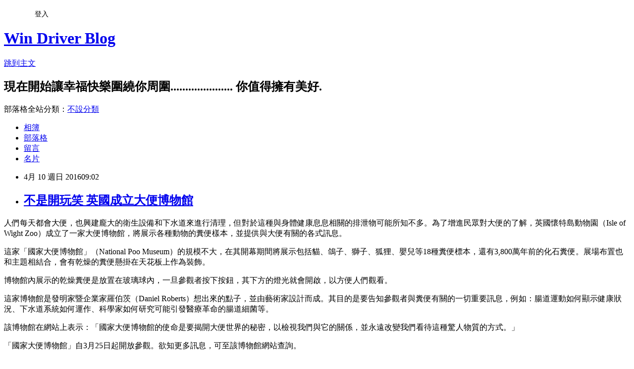

--- FILE ---
content_type: text/html; charset=utf-8
request_url: https://windrivernews.pixnet.net/blog/posts/9445956242
body_size: 27497
content:
<!DOCTYPE html><html lang="zh-TW"><head><meta charSet="utf-8"/><meta name="viewport" content="width=device-width, initial-scale=1"/><link rel="stylesheet" href="https://static.1px.tw/blog-next/_next/static/chunks/b1e52b495cc0137c.css" data-precedence="next"/><link rel="stylesheet" href="/fix.css?v=202601212344" type="text/css" data-precedence="medium"/><link rel="stylesheet" href="https://s3.1px.tw/blog/theme/choc/iframe-popup.css?v=202601212344" type="text/css" data-precedence="medium"/><link rel="stylesheet" href="https://s3.1px.tw/blog/theme/choc/plugins.min.css?v=202601212344" type="text/css" data-precedence="medium"/><link rel="stylesheet" href="https://s3.1px.tw/blog/theme/choc/openid-comment.css?v=202601212344" type="text/css" data-precedence="medium"/><link rel="stylesheet" href="https://s3.1px.tw/blog/theme/choc/style.min.css?v=202601212344" type="text/css" data-precedence="medium"/><link rel="stylesheet" href="https://s3.1px.tw/blog/theme/choc/main.min.css?v=202601212344" type="text/css" data-precedence="medium"/><link rel="stylesheet" href="https://pimg.1px.tw/windrivernews/assets/windrivernews.css?v=202601212344" type="text/css" data-precedence="medium"/><link rel="stylesheet" href="https://s3.1px.tw/blog/theme/choc/author-info.css?v=202601212344" type="text/css" data-precedence="medium"/><link rel="stylesheet" href="https://s3.1px.tw/blog/theme/choc/idlePop.min.css?v=202601212344" type="text/css" data-precedence="medium"/><link rel="preload" as="script" fetchPriority="low" href="https://static.1px.tw/blog-next/_next/static/chunks/94688e2baa9fea03.js"/><script src="https://static.1px.tw/blog-next/_next/static/chunks/41eaa5427c45ebcc.js" async=""></script><script src="https://static.1px.tw/blog-next/_next/static/chunks/e2c6231760bc85bd.js" async=""></script><script src="https://static.1px.tw/blog-next/_next/static/chunks/94bde6376cf279be.js" async=""></script><script src="https://static.1px.tw/blog-next/_next/static/chunks/426b9d9d938a9eb4.js" async=""></script><script src="https://static.1px.tw/blog-next/_next/static/chunks/turbopack-5021d21b4b170dda.js" async=""></script><script src="https://static.1px.tw/blog-next/_next/static/chunks/ff1a16fafef87110.js" async=""></script><script src="https://static.1px.tw/blog-next/_next/static/chunks/e308b2b9ce476a3e.js" async=""></script><script src="https://static.1px.tw/blog-next/_next/static/chunks/2bf79572a40338b7.js" async=""></script><script src="https://static.1px.tw/blog-next/_next/static/chunks/d3c6eed28c1dd8e2.js" async=""></script><script src="https://static.1px.tw/blog-next/_next/static/chunks/d4d39cfc2a072218.js" async=""></script><script src="https://static.1px.tw/blog-next/_next/static/chunks/6a5d72c05b9cd4ba.js" async=""></script><script src="https://static.1px.tw/blog-next/_next/static/chunks/8af6103cf1375f47.js" async=""></script><script src="https://static.1px.tw/blog-next/_next/static/chunks/60d08651d643cedc.js" async=""></script><script src="https://static.1px.tw/blog-next/_next/static/chunks/0ae21416dac1fa83.js" async=""></script><script src="https://static.1px.tw/blog-next/_next/static/chunks/6d1100e43ad18157.js" async=""></script><script src="https://static.1px.tw/blog-next/_next/static/chunks/87eeaf7a3b9005e8.js" async=""></script><script src="https://static.1px.tw/blog-next/_next/static/chunks/ed01c75076819ebd.js" async=""></script><script src="https://static.1px.tw/blog-next/_next/static/chunks/a4df8fc19a9a82e6.js" async=""></script><title>不是開玩笑 英國成立大便博物館</title><meta name="description" content="人們每天都會大便，也興建龐大的衛生設備和下水道來進行清理，但對於這種與身體健康息息相關的排泄物可能所知不多。為了增進民眾對大便的了解，英國懷特島動物園（Isle of Wight Zoo）成立了一家大便博物館，將展示各種動物的糞便樣本，並提供與大便有關的各式訊息。"/><meta name="author" content="Win Driver Blog"/><meta name="google-adsense-platform-account" content="pub-2647689032095179"/><meta name="fb:app_id" content="101730233200171"/><link rel="canonical" href="https://windrivernews.pixnet.net/blog/posts/9445956242"/><meta property="og:title" content="不是開玩笑 英國成立大便博物館"/><meta property="og:description" content="人們每天都會大便，也興建龐大的衛生設備和下水道來進行清理，但對於這種與身體健康息息相關的排泄物可能所知不多。為了增進民眾對大便的了解，英國懷特島動物園（Isle of Wight Zoo）成立了一家大便博物館，將展示各種動物的糞便樣本，並提供與大便有關的各式訊息。"/><meta property="og:url" content="https://windrivernews.pixnet.net/blog/posts/9445956242"/><meta property="og:image" content="https://s3.1px.tw/blog/common/avatar/blog_cover_dark.jpg"/><meta property="og:type" content="article"/><meta name="twitter:card" content="summary_large_image"/><meta name="twitter:title" content="不是開玩笑 英國成立大便博物館"/><meta name="twitter:description" content="人們每天都會大便，也興建龐大的衛生設備和下水道來進行清理，但對於這種與身體健康息息相關的排泄物可能所知不多。為了增進民眾對大便的了解，英國懷特島動物園（Isle of Wight Zoo）成立了一家大便博物館，將展示各種動物的糞便樣本，並提供與大便有關的各式訊息。"/><meta name="twitter:image" content="https://s3.1px.tw/blog/common/avatar/blog_cover_dark.jpg"/><link rel="icon" href="/favicon.ico?favicon.a62c60e0.ico" sizes="32x32" type="image/x-icon"/><script src="https://static.1px.tw/blog-next/_next/static/chunks/a6dad97d9634a72d.js" noModule=""></script></head><body><!--$--><!--/$--><!--$?--><template id="B:0"></template><!--/$--><script>requestAnimationFrame(function(){$RT=performance.now()});</script><script src="https://static.1px.tw/blog-next/_next/static/chunks/94688e2baa9fea03.js" id="_R_" async=""></script><div hidden id="S:0"><script id="pixnet-vars">
        window.PIXNET = {
          post_id: "9445956242",
          name: "windrivernews",
          user_id: 0,
          blog_id: "4059041",
          display_ads: true,
          ad_options: {"chictrip":false}
        };
      </script><script type="text/javascript" src="https://code.jquery.com/jquery-latest.min.js"></script><script id="json-ld-article-script" type="application/ld+json">{"@context":"https:\u002F\u002Fschema.org","@type":"BlogPosting","isAccessibleForFree":true,"mainEntityOfPage":{"@type":"WebPage","@id":"https:\u002F\u002Fwindrivernews.pixnet.net\u002Fblog\u002Fposts\u002F9445956242"},"headline":"不是開玩笑 英國成立大便博物館","description":"\u003Cspan style=\"font-family: 新細明體, serif;\"\u003E人們每天都會\u003C\u002Fspan\u003E\u003Cspan style=\"font-family: Mingliu, serif;\" lang=\"EN-US\"\u003E\u003Cspan style=\"font-family: 新細明體, serif; color: black;\" lang=\"EN-US\"\u003E大便\u003C\u002Fspan\u003E\u003C\u002Fspan\u003E\u003Cspan style=\"font-family: 新細明體, serif;\"\u003E，也興建龐大的衛生設備和下水道來進行清理，但對於這種與身體健康息息相關的排泄物可能所知不多。為了增進民眾對\u003C\u002Fspan\u003E\u003Cspan style=\"font-family: Mingliu, serif;\" lang=\"EN-US\"\u003E\u003Cspan style=\"font-family: 新細明體, serif; color: black;\" lang=\"EN-US\"\u003E大便\u003C\u002Fspan\u003E\u003C\u002Fspan\u003E\u003Cspan style=\"font-family: 新細明體, serif;\"\u003E的了解，\u003C\u002Fspan\u003E\u003Cspan style=\"font-family: 新細明體, serif; color: red;\"\u003E英國懷特島動物園（\u003C\u002Fspan\u003E\u003Cspan style=\"font-family: Mingliu, serif; color: red;\" lang=\"EN-US\"\u003EIsle of Wight Zoo\u003C\u002Fspan\u003E\u003Cspan style=\"font-family: 新細明體, serif; color: red;\"\u003E）成立了一家大便\u003C\u002Fspan\u003E\u003Cspan style=\"font-family: Mingliu, serif; color: red;\" lang=\"EN-US\"\u003E\u003Cspan style=\"font-family: 新細明體, serif; color: red;\" lang=\"EN-US\"\u003E博物館\u003C\u002Fspan\u003E\u003C\u002Fspan\u003E\u003Cspan style=\"font-family: 新細明體, serif; color: red;\"\u003E，將展示各種動物的糞便樣本，並提供與大便有關的各式訊息。\u003C!-- more --\u003E\u003C\u002Fspan\u003E","articleBody":"\u003Cp style=\"line-height: 20pt; margin-top: 9pt;\"\u003E\u003Cspan style=\"font-size: 12pt;\"\u003E\u003Cspan style=\"font-family: 新細明體, serif;\"\u003E人們每天都會\u003C\u002Fspan\u003E\u003Cspan style=\"font-family: Mingliu, serif;\" lang=\"EN-US\"\u003E\u003Cspan style=\"font-family: 新細明體, serif; color: black;\" lang=\"EN-US\"\u003E大便\u003C\u002Fspan\u003E\u003C\u002Fspan\u003E\u003Cspan style=\"font-family: 新細明體, serif;\"\u003E，也興建龐大的衛生設備和下水道來進行清理，但對於這種與身體健康息息相關的排泄物可能所知不多。為了增進民眾對\u003C\u002Fspan\u003E\u003Cspan style=\"font-family: Mingliu, serif;\" lang=\"EN-US\"\u003E\u003Cspan style=\"font-family: 新細明體, serif; color: black;\" lang=\"EN-US\"\u003E大便\u003C\u002Fspan\u003E\u003C\u002Fspan\u003E\u003Cspan style=\"font-family: 新細明體, serif;\"\u003E的了解，\u003C\u002Fspan\u003E\u003Cspan style=\"font-family: 新細明體, serif; color: red;\"\u003E英國懷特島動物園（\u003C\u002Fspan\u003E\u003Cspan style=\"font-family: Mingliu, serif; color: red;\" lang=\"EN-US\"\u003EIsle of Wight Zoo\u003C\u002Fspan\u003E\u003Cspan style=\"font-family: 新細明體, serif; color: red;\"\u003E）成立了一家大便\u003C\u002Fspan\u003E\u003Cspan style=\"font-family: Mingliu, serif; color: red;\" lang=\"EN-US\"\u003E\u003Cspan style=\"font-family: 新細明體, serif; color: red;\" lang=\"EN-US\"\u003E博物館\u003C\u002Fspan\u003E\u003C\u002Fspan\u003E\u003Cspan style=\"font-family: 新細明體, serif; color: red;\"\u003E，將展示各種動物的糞便樣本，並提供與大便有關的各式訊息。\u003C!-- more --\u003E\u003C\u002Fspan\u003E\u003C\u002Fspan\u003E\u003C\u002Fp\u003E\r\n\u003Cp style=\"line-height: 20pt; margin-top: 9pt;\"\u003E\u003Cspan style=\"font-size: 12pt;\"\u003E\u003Cspan style=\"font-family: 新細明體, serif;\"\u003E這家「國家大便\u003C\u002Fspan\u003E\u003Cspan style=\"font-family: Mingliu, serif;\" lang=\"EN-US\"\u003E\u003Cspan style=\"font-family: 新細明體, serif; color: black;\" lang=\"EN-US\"\u003E博物館\u003C\u002Fspan\u003E\u003C\u002Fspan\u003E\u003Cspan style=\"font-family: 新細明體, serif;\"\u003E」（\u003C\u002Fspan\u003E\u003Cspan style=\"font-family: Mingliu, serif; color: red;\" lang=\"EN-US\"\u003ENational Poo Museum\u003C\u002Fspan\u003E\u003Cspan style=\"font-family: 新細明體, serif;\"\u003E）的規模不大，在其開幕期間將展示包括貓、鴿子、獅子、狐狸、嬰兒等\u003C\u002Fspan\u003E\u003Cspan style=\"font-family: Mingliu, serif;\" lang=\"EN-US\"\u003E18\u003C\u002Fspan\u003E\u003Cspan style=\"font-family: 新細明體, serif;\"\u003E種糞便標本，還有\u003C\u002Fspan\u003E\u003Cspan style=\"font-family: Mingliu, serif;\" lang=\"EN-US\"\u003E3,800\u003C\u002Fspan\u003E\u003Cspan style=\"font-family: 新細明體, serif;\"\u003E萬年前的化石糞便。展場布置也和主題相結合，會有乾燥的糞便懸掛在天花板上作為裝飾。\u003C\u002Fspan\u003E\u003C\u002Fspan\u003E\u003C\u002Fp\u003E\r\n\u003Cp style=\"line-height: 20pt; margin-top: 9pt;\"\u003E\u003Cspan style=\"font-family: 新細明體, serif; font-size: 12pt;\"\u003E博物館內展示的乾燥糞便是放置在玻璃球內，一旦參觀者按下按鈕，其下方的燈光就會開啟，以方便人們觀看。\u003C\u002Fspan\u003E\u003C\u002Fp\u003E\r\n\u003Cp style=\"line-height: 20pt; margin-top: 9pt;\"\u003E\u003Cspan style=\"font-size: 12pt;\"\u003E\u003Cspan style=\"font-family: 新細明體, serif;\"\u003E這家博物館是發明家暨企業家羅伯茨（\u003C\u002Fspan\u003E\u003Cspan style=\"font-family: Mingliu, serif;\" lang=\"EN-US\"\u003EDaniel Roberts\u003C\u002Fspan\u003E\u003Cspan style=\"font-family: 新細明體, serif;\"\u003E）想出來的點子，並由藝術家設計而成。其目的是要告知參觀者與糞便有關的一切重要訊息，例如：\u003C\u002Fspan\u003E\u003Cspan style=\"font-family: Mingliu, serif;\" lang=\"EN-US\"\u003E\u003Cspan style=\"font-family: 新細明體, serif; color: black;\" lang=\"EN-US\"\u003E腸道\u003C\u002Fspan\u003E\u003C\u002Fspan\u003E\u003Cspan style=\"font-family: 新細明體, serif;\"\u003E運動如何顯示健康狀況、下水道系統如何運作、科學家如何研究可能引發醫療革命的\u003C\u002Fspan\u003E\u003Cspan style=\"font-family: Mingliu, serif;\" lang=\"EN-US\"\u003E\u003Cspan style=\"font-family: 新細明體, serif; color: black;\" lang=\"EN-US\"\u003E腸道\u003C\u002Fspan\u003E\u003C\u002Fspan\u003E\u003Cspan style=\"font-family: 新細明體, serif;\"\u003E細菌等。\u003C\u002Fspan\u003E\u003C\u002Fspan\u003E\u003C\u002Fp\u003E\r\n\u003Cp style=\"line-height: 20pt; margin-top: 9pt;\"\u003E\u003Cspan style=\"font-family: 新細明體, serif; font-size: 12pt;\"\u003E該博物館在網站上表示：「國家大便博物館的使命是要揭開大便世界的秘密，以檢視我們與它的關係，並永遠改變我們看待這種驚人物質的方式。」\u003C\u002Fspan\u003E\u003C\u002Fp\u003E\r\n\u003Cp style=\"line-height: 20pt; margin-top: 9pt;\"\u003E\u003Cspan style=\"font-size: 12pt;\"\u003E\u003Cspan style=\"font-family: 新細明體, serif;\"\u003E「國家大便博物館」自\u003C\u002Fspan\u003E\u003Cspan style=\"font-family: Mingliu, serif;\" lang=\"EN-US\"\u003E3\u003C\u002Fspan\u003E\u003Cspan style=\"font-family: 新細明體, serif;\"\u003E月\u003C\u002Fspan\u003E\u003Cspan style=\"font-family: Mingliu, serif;\" lang=\"EN-US\"\u003E25\u003C\u002Fspan\u003E\u003Cspan style=\"font-family: 新細明體, serif;\"\u003E日起開放參觀。欲知更多訊息，可至該博物館\u003C\u002Fspan\u003E\u003Cspan style=\"font-family: Mingliu, serif;\" lang=\"EN-US\"\u003E\u003Cspan style=\"font-family: 新細明體, serif; color: black;\" lang=\"EN-US\"\u003E網站\u003C\u002Fspan\u003E\u003C\u002Fspan\u003E\u003Cspan style=\"font-family: 新細明體, serif;\"\u003E查詢。\u003C\u002Fspan\u003E\u003C\u002Fspan\u003E\u003C\u002Fp\u003E\r\n\u003Cp style=\"line-height: 20pt; margin-top: 9pt;\"\u003E\u003Cspan style=\"font-size: 12pt;\"\u003E\u003Cspan style=\"font-family: 新細明體, serif;\"\u003E除了大便博物館之外，世界上還有其他令人驚奇的博物館，例如：分手博物館（\u003C\u002Fspan\u003E\u003Cspan style=\"font-family: Mingliu, serif;\" lang=\"EN-US\"\u003EMuseum of Broken Relationships\u003C\u002Fspan\u003E\u003Cspan style=\"font-family: 新細明體, serif;\"\u003E）、糟糕藝術博物館（\u003C\u002Fspan\u003E\u003Cspan style=\"font-family: Mingliu, serif;\" lang=\"EN-US\"\u003EMuseum of Bad Art\u003C\u002Fspan\u003E\u003Cspan style=\"font-family: 新細明體, serif;\"\u003E）、咖哩香腸博物館（\u003C\u002Fspan\u003E\u003Cspan style=\"font-family: Mingliu, serif;\" lang=\"EN-US\"\u003ECurrywurst Museum\u003C\u002Fspan\u003E\u003Cspan style=\"font-family: 新細明體, serif;\"\u003E）、頭髮博物館（\u003C\u002Fspan\u003E\u003Cspan style=\"font-family: Mingliu, serif;\" lang=\"EN-US\"\u003EAvanos Hair Museum\u003C\u002Fspan\u003E\u003Cspan style=\"font-family: 新細明體, serif;\"\u003E）和葬禮馬車博物館（\u003C\u002Fspan\u003E\u003Cspan style=\"font-family: Mingliu, serif;\" lang=\"EN-US\"\u003EMuseum of Funeral Carriages\u003C\u002Fspan\u003E\u003Cspan style=\"font-family: 新細明體, serif;\"\u003E）等。真是世界之大，無奇不有。\u003C\u002Fspan\u003E\u003C\u002Fspan\u003E\u003C\u002Fp\u003E\r\n\u003Cp\u003E&nbsp;\u003C\u002Fp\u003E","image":[],"author":{"@type":"Person","name":"Win Driver Blog","url":"https:\u002F\u002Fwww.pixnet.net\u002Fpcard\u002Fwindrivernews"},"publisher":{"@type":"Organization","name":"Win Driver Blog","logo":{"@type":"ImageObject","url":"https:\u002F\u002Fs3.1px.tw\u002Fblog\u002Fcommon\u002Favatar\u002Fblog_cover_dark.jpg"}},"datePublished":"2016-04-10T01:02:09.000Z","dateModified":"","keywords":[],"articleSection":"Fun 輕鬆"}</script><template id="P:1"></template><template id="P:2"></template><template id="P:3"></template><section aria-label="Notifications alt+T" tabindex="-1" aria-live="polite" aria-relevant="additions text" aria-atomic="false"></section></div><script>(self.__next_f=self.__next_f||[]).push([0])</script><script>self.__next_f.push([1,"1:\"$Sreact.fragment\"\n3:I[39756,[\"https://static.1px.tw/blog-next/_next/static/chunks/ff1a16fafef87110.js\",\"https://static.1px.tw/blog-next/_next/static/chunks/e308b2b9ce476a3e.js\"],\"default\"]\n4:I[53536,[\"https://static.1px.tw/blog-next/_next/static/chunks/ff1a16fafef87110.js\",\"https://static.1px.tw/blog-next/_next/static/chunks/e308b2b9ce476a3e.js\"],\"default\"]\n6:I[97367,[\"https://static.1px.tw/blog-next/_next/static/chunks/ff1a16fafef87110.js\",\"https://static.1px.tw/blog-next/_next/static/chunks/e308b2b9ce476a3e.js\"],\"OutletBoundary\"]\n8:I[97367,[\"https://static.1px.tw/blog-next/_next/static/chunks/ff1a16fafef87110.js\",\"https://static.1px.tw/blog-next/_next/static/chunks/e308b2b9ce476a3e.js\"],\"ViewportBoundary\"]\na:I[97367,[\"https://static.1px.tw/blog-next/_next/static/chunks/ff1a16fafef87110.js\",\"https://static.1px.tw/blog-next/_next/static/chunks/e308b2b9ce476a3e.js\"],\"MetadataBoundary\"]\nc:I[63491,[\"https://static.1px.tw/blog-next/_next/static/chunks/2bf79572a40338b7.js\",\"https://static.1px.tw/blog-next/_next/static/chunks/d3c6eed28c1dd8e2.js\"],\"default\"]\n:HL[\"https://static.1px.tw/blog-next/_next/static/chunks/b1e52b495cc0137c.css\",\"style\"]\n"])</script><script>self.__next_f.push([1,"0:{\"P\":null,\"b\":\"Fh5CEL29DpBu-3dUnujtG\",\"c\":[\"\",\"blog\",\"posts\",\"9445956242\"],\"q\":\"\",\"i\":false,\"f\":[[[\"\",{\"children\":[\"blog\",{\"children\":[\"posts\",{\"children\":[[\"id\",\"9445956242\",\"d\"],{\"children\":[\"__PAGE__\",{}]}]}]}]},\"$undefined\",\"$undefined\",true],[[\"$\",\"$1\",\"c\",{\"children\":[[[\"$\",\"script\",\"script-0\",{\"src\":\"https://static.1px.tw/blog-next/_next/static/chunks/d4d39cfc2a072218.js\",\"async\":true,\"nonce\":\"$undefined\"}],[\"$\",\"script\",\"script-1\",{\"src\":\"https://static.1px.tw/blog-next/_next/static/chunks/6a5d72c05b9cd4ba.js\",\"async\":true,\"nonce\":\"$undefined\"}],[\"$\",\"script\",\"script-2\",{\"src\":\"https://static.1px.tw/blog-next/_next/static/chunks/8af6103cf1375f47.js\",\"async\":true,\"nonce\":\"$undefined\"}]],\"$L2\"]}],{\"children\":[[\"$\",\"$1\",\"c\",{\"children\":[null,[\"$\",\"$L3\",null,{\"parallelRouterKey\":\"children\",\"error\":\"$undefined\",\"errorStyles\":\"$undefined\",\"errorScripts\":\"$undefined\",\"template\":[\"$\",\"$L4\",null,{}],\"templateStyles\":\"$undefined\",\"templateScripts\":\"$undefined\",\"notFound\":\"$undefined\",\"forbidden\":\"$undefined\",\"unauthorized\":\"$undefined\"}]]}],{\"children\":[[\"$\",\"$1\",\"c\",{\"children\":[null,[\"$\",\"$L3\",null,{\"parallelRouterKey\":\"children\",\"error\":\"$undefined\",\"errorStyles\":\"$undefined\",\"errorScripts\":\"$undefined\",\"template\":[\"$\",\"$L4\",null,{}],\"templateStyles\":\"$undefined\",\"templateScripts\":\"$undefined\",\"notFound\":\"$undefined\",\"forbidden\":\"$undefined\",\"unauthorized\":\"$undefined\"}]]}],{\"children\":[[\"$\",\"$1\",\"c\",{\"children\":[null,[\"$\",\"$L3\",null,{\"parallelRouterKey\":\"children\",\"error\":\"$undefined\",\"errorStyles\":\"$undefined\",\"errorScripts\":\"$undefined\",\"template\":[\"$\",\"$L4\",null,{}],\"templateStyles\":\"$undefined\",\"templateScripts\":\"$undefined\",\"notFound\":\"$undefined\",\"forbidden\":\"$undefined\",\"unauthorized\":\"$undefined\"}]]}],{\"children\":[[\"$\",\"$1\",\"c\",{\"children\":[\"$L5\",[[\"$\",\"link\",\"0\",{\"rel\":\"stylesheet\",\"href\":\"https://static.1px.tw/blog-next/_next/static/chunks/b1e52b495cc0137c.css\",\"precedence\":\"next\",\"crossOrigin\":\"$undefined\",\"nonce\":\"$undefined\"}],[\"$\",\"script\",\"script-0\",{\"src\":\"https://static.1px.tw/blog-next/_next/static/chunks/0ae21416dac1fa83.js\",\"async\":true,\"nonce\":\"$undefined\"}],[\"$\",\"script\",\"script-1\",{\"src\":\"https://static.1px.tw/blog-next/_next/static/chunks/6d1100e43ad18157.js\",\"async\":true,\"nonce\":\"$undefined\"}],[\"$\",\"script\",\"script-2\",{\"src\":\"https://static.1px.tw/blog-next/_next/static/chunks/87eeaf7a3b9005e8.js\",\"async\":true,\"nonce\":\"$undefined\"}],[\"$\",\"script\",\"script-3\",{\"src\":\"https://static.1px.tw/blog-next/_next/static/chunks/ed01c75076819ebd.js\",\"async\":true,\"nonce\":\"$undefined\"}],[\"$\",\"script\",\"script-4\",{\"src\":\"https://static.1px.tw/blog-next/_next/static/chunks/a4df8fc19a9a82e6.js\",\"async\":true,\"nonce\":\"$undefined\"}]],[\"$\",\"$L6\",null,{\"children\":\"$@7\"}]]}],{},null,false,false]},null,false,false]},null,false,false]},null,false,false]},null,false,false],[\"$\",\"$1\",\"h\",{\"children\":[null,[\"$\",\"$L8\",null,{\"children\":\"$@9\"}],[\"$\",\"$La\",null,{\"children\":\"$@b\"}],null]}],false]],\"m\":\"$undefined\",\"G\":[\"$c\",[]],\"S\":false}\n"])</script><script>self.__next_f.push([1,"9:[[\"$\",\"meta\",\"0\",{\"charSet\":\"utf-8\"}],[\"$\",\"meta\",\"1\",{\"name\":\"viewport\",\"content\":\"width=device-width, initial-scale=1\"}]]\n"])</script><script>self.__next_f.push([1,"d:I[79520,[\"https://static.1px.tw/blog-next/_next/static/chunks/d4d39cfc2a072218.js\",\"https://static.1px.tw/blog-next/_next/static/chunks/6a5d72c05b9cd4ba.js\",\"https://static.1px.tw/blog-next/_next/static/chunks/8af6103cf1375f47.js\"],\"\"]\n10:I[2352,[\"https://static.1px.tw/blog-next/_next/static/chunks/d4d39cfc2a072218.js\",\"https://static.1px.tw/blog-next/_next/static/chunks/6a5d72c05b9cd4ba.js\",\"https://static.1px.tw/blog-next/_next/static/chunks/8af6103cf1375f47.js\"],\"AdultWarningModal\"]\n11:I[69182,[\"https://static.1px.tw/blog-next/_next/static/chunks/d4d39cfc2a072218.js\",\"https://static.1px.tw/blog-next/_next/static/chunks/6a5d72c05b9cd4ba.js\",\"https://static.1px.tw/blog-next/_next/static/chunks/8af6103cf1375f47.js\"],\"HydrationComplete\"]\n12:I[12985,[\"https://static.1px.tw/blog-next/_next/static/chunks/d4d39cfc2a072218.js\",\"https://static.1px.tw/blog-next/_next/static/chunks/6a5d72c05b9cd4ba.js\",\"https://static.1px.tw/blog-next/_next/static/chunks/8af6103cf1375f47.js\"],\"NuqsAdapter\"]\n13:I[82782,[\"https://static.1px.tw/blog-next/_next/static/chunks/d4d39cfc2a072218.js\",\"https://static.1px.tw/blog-next/_next/static/chunks/6a5d72c05b9cd4ba.js\",\"https://static.1px.tw/blog-next/_next/static/chunks/8af6103cf1375f47.js\"],\"RefineContext\"]\n14:I[29306,[\"https://static.1px.tw/blog-next/_next/static/chunks/d4d39cfc2a072218.js\",\"https://static.1px.tw/blog-next/_next/static/chunks/6a5d72c05b9cd4ba.js\",\"https://static.1px.tw/blog-next/_next/static/chunks/8af6103cf1375f47.js\",\"https://static.1px.tw/blog-next/_next/static/chunks/60d08651d643cedc.js\",\"https://static.1px.tw/blog-next/_next/static/chunks/d3c6eed28c1dd8e2.js\"],\"default\"]\n2:[\"$\",\"html\",null,{\"lang\":\"zh-TW\",\"children\":[[\"$\",\"$Ld\",null,{\"id\":\"google-tag-manager\",\"strategy\":\"afterInteractive\",\"children\":\"\\n(function(w,d,s,l,i){w[l]=w[l]||[];w[l].push({'gtm.start':\\nnew Date().getTime(),event:'gtm.js'});var f=d.getElementsByTagName(s)[0],\\nj=d.createElement(s),dl=l!='dataLayer'?'\u0026l='+l:'';j.async=true;j.src=\\n'https://www.googletagmanager.com/gtm.js?id='+i+dl;f.parentNode.insertBefore(j,f);\\n})(window,document,'script','dataLayer','GTM-TRLQMPKX');\\n  \"}],\"$Le\",\"$Lf\",[\"$\",\"body\",null,{\"children\":[[\"$\",\"$L10\",null,{\"display\":false}],[\"$\",\"$L11\",null,{}],[\"$\",\"$L12\",null,{\"children\":[\"$\",\"$L13\",null,{\"children\":[\"$\",\"$L3\",null,{\"parallelRouterKey\":\"children\",\"error\":\"$undefined\",\"errorStyles\":\"$undefined\",\"errorScripts\":\"$undefined\",\"template\":[\"$\",\"$L4\",null,{}],\"templateStyles\":\"$undefined\",\"templateScripts\":\"$undefined\",\"notFound\":[[\"$\",\"$L14\",null,{}],[]],\"forbidden\":\"$undefined\",\"unauthorized\":\"$undefined\"}]}]}]]}]]}]\n"])</script><script>self.__next_f.push([1,"e:null\nf:null\n"])</script><script>self.__next_f.push([1,"16:I[27201,[\"https://static.1px.tw/blog-next/_next/static/chunks/ff1a16fafef87110.js\",\"https://static.1px.tw/blog-next/_next/static/chunks/e308b2b9ce476a3e.js\"],\"IconMark\"]\n5:[[\"$\",\"script\",null,{\"id\":\"pixnet-vars\",\"children\":\"\\n        window.PIXNET = {\\n          post_id: \\\"9445956242\\\",\\n          name: \\\"windrivernews\\\",\\n          user_id: 0,\\n          blog_id: \\\"4059041\\\",\\n          display_ads: true,\\n          ad_options: {\\\"chictrip\\\":false}\\n        };\\n      \"}],\"$L15\"]\n"])</script><script>self.__next_f.push([1,"b:[[\"$\",\"title\",\"0\",{\"children\":\"不是開玩笑 英國成立大便博物館\"}],[\"$\",\"meta\",\"1\",{\"name\":\"description\",\"content\":\"人們每天都會大便，也興建龐大的衛生設備和下水道來進行清理，但對於這種與身體健康息息相關的排泄物可能所知不多。為了增進民眾對大便的了解，英國懷特島動物園（Isle of Wight Zoo）成立了一家大便博物館，將展示各種動物的糞便樣本，並提供與大便有關的各式訊息。\"}],[\"$\",\"meta\",\"2\",{\"name\":\"author\",\"content\":\"Win Driver Blog\"}],[\"$\",\"meta\",\"3\",{\"name\":\"google-adsense-platform-account\",\"content\":\"pub-2647689032095179\"}],[\"$\",\"meta\",\"4\",{\"name\":\"fb:app_id\",\"content\":\"101730233200171\"}],[\"$\",\"link\",\"5\",{\"rel\":\"canonical\",\"href\":\"https://windrivernews.pixnet.net/blog/posts/9445956242\"}],[\"$\",\"meta\",\"6\",{\"property\":\"og:title\",\"content\":\"不是開玩笑 英國成立大便博物館\"}],[\"$\",\"meta\",\"7\",{\"property\":\"og:description\",\"content\":\"人們每天都會大便，也興建龐大的衛生設備和下水道來進行清理，但對於這種與身體健康息息相關的排泄物可能所知不多。為了增進民眾對大便的了解，英國懷特島動物園（Isle of Wight Zoo）成立了一家大便博物館，將展示各種動物的糞便樣本，並提供與大便有關的各式訊息。\"}],[\"$\",\"meta\",\"8\",{\"property\":\"og:url\",\"content\":\"https://windrivernews.pixnet.net/blog/posts/9445956242\"}],[\"$\",\"meta\",\"9\",{\"property\":\"og:image\",\"content\":\"https://s3.1px.tw/blog/common/avatar/blog_cover_dark.jpg\"}],[\"$\",\"meta\",\"10\",{\"property\":\"og:type\",\"content\":\"article\"}],[\"$\",\"meta\",\"11\",{\"name\":\"twitter:card\",\"content\":\"summary_large_image\"}],[\"$\",\"meta\",\"12\",{\"name\":\"twitter:title\",\"content\":\"不是開玩笑 英國成立大便博物館\"}],[\"$\",\"meta\",\"13\",{\"name\":\"twitter:description\",\"content\":\"人們每天都會大便，也興建龐大的衛生設備和下水道來進行清理，但對於這種與身體健康息息相關的排泄物可能所知不多。為了增進民眾對大便的了解，英國懷特島動物園（Isle of Wight Zoo）成立了一家大便博物館，將展示各種動物的糞便樣本，並提供與大便有關的各式訊息。\"}],[\"$\",\"meta\",\"14\",{\"name\":\"twitter:image\",\"content\":\"https://s3.1px.tw/blog/common/avatar/blog_cover_dark.jpg\"}],[\"$\",\"link\",\"15\",{\"rel\":\"icon\",\"href\":\"/favicon.ico?favicon.a62c60e0.ico\",\"sizes\":\"32x32\",\"type\":\"image/x-icon\"}],[\"$\",\"$L16\",\"16\",{}]]\n"])</script><script>self.__next_f.push([1,"7:null\n"])</script><script>self.__next_f.push([1,":HL[\"/fix.css?v=202601212344\",\"style\",{\"type\":\"text/css\"}]\n:HL[\"https://s3.1px.tw/blog/theme/choc/iframe-popup.css?v=202601212344\",\"style\",{\"type\":\"text/css\"}]\n:HL[\"https://s3.1px.tw/blog/theme/choc/plugins.min.css?v=202601212344\",\"style\",{\"type\":\"text/css\"}]\n:HL[\"https://s3.1px.tw/blog/theme/choc/openid-comment.css?v=202601212344\",\"style\",{\"type\":\"text/css\"}]\n:HL[\"https://s3.1px.tw/blog/theme/choc/style.min.css?v=202601212344\",\"style\",{\"type\":\"text/css\"}]\n:HL[\"https://s3.1px.tw/blog/theme/choc/main.min.css?v=202601212344\",\"style\",{\"type\":\"text/css\"}]\n:HL[\"https://pimg.1px.tw/windrivernews/assets/windrivernews.css?v=202601212344\",\"style\",{\"type\":\"text/css\"}]\n:HL[\"https://s3.1px.tw/blog/theme/choc/author-info.css?v=202601212344\",\"style\",{\"type\":\"text/css\"}]\n:HL[\"https://s3.1px.tw/blog/theme/choc/idlePop.min.css?v=202601212344\",\"style\",{\"type\":\"text/css\"}]\n17:T270f,"])</script><script>self.__next_f.push([1,"{\"@context\":\"https:\\u002F\\u002Fschema.org\",\"@type\":\"BlogPosting\",\"isAccessibleForFree\":true,\"mainEntityOfPage\":{\"@type\":\"WebPage\",\"@id\":\"https:\\u002F\\u002Fwindrivernews.pixnet.net\\u002Fblog\\u002Fposts\\u002F9445956242\"},\"headline\":\"不是開玩笑 英國成立大便博物館\",\"description\":\"\\u003Cspan style=\\\"font-family: 新細明體, serif;\\\"\\u003E人們每天都會\\u003C\\u002Fspan\\u003E\\u003Cspan style=\\\"font-family: Mingliu, serif;\\\" lang=\\\"EN-US\\\"\\u003E\\u003Cspan style=\\\"font-family: 新細明體, serif; color: black;\\\" lang=\\\"EN-US\\\"\\u003E大便\\u003C\\u002Fspan\\u003E\\u003C\\u002Fspan\\u003E\\u003Cspan style=\\\"font-family: 新細明體, serif;\\\"\\u003E，也興建龐大的衛生設備和下水道來進行清理，但對於這種與身體健康息息相關的排泄物可能所知不多。為了增進民眾對\\u003C\\u002Fspan\\u003E\\u003Cspan style=\\\"font-family: Mingliu, serif;\\\" lang=\\\"EN-US\\\"\\u003E\\u003Cspan style=\\\"font-family: 新細明體, serif; color: black;\\\" lang=\\\"EN-US\\\"\\u003E大便\\u003C\\u002Fspan\\u003E\\u003C\\u002Fspan\\u003E\\u003Cspan style=\\\"font-family: 新細明體, serif;\\\"\\u003E的了解，\\u003C\\u002Fspan\\u003E\\u003Cspan style=\\\"font-family: 新細明體, serif; color: red;\\\"\\u003E英國懷特島動物園（\\u003C\\u002Fspan\\u003E\\u003Cspan style=\\\"font-family: Mingliu, serif; color: red;\\\" lang=\\\"EN-US\\\"\\u003EIsle of Wight Zoo\\u003C\\u002Fspan\\u003E\\u003Cspan style=\\\"font-family: 新細明體, serif; color: red;\\\"\\u003E）成立了一家大便\\u003C\\u002Fspan\\u003E\\u003Cspan style=\\\"font-family: Mingliu, serif; color: red;\\\" lang=\\\"EN-US\\\"\\u003E\\u003Cspan style=\\\"font-family: 新細明體, serif; color: red;\\\" lang=\\\"EN-US\\\"\\u003E博物館\\u003C\\u002Fspan\\u003E\\u003C\\u002Fspan\\u003E\\u003Cspan style=\\\"font-family: 新細明體, serif; color: red;\\\"\\u003E，將展示各種動物的糞便樣本，並提供與大便有關的各式訊息。\\u003C!-- more --\\u003E\\u003C\\u002Fspan\\u003E\",\"articleBody\":\"\\u003Cp style=\\\"line-height: 20pt; margin-top: 9pt;\\\"\\u003E\\u003Cspan style=\\\"font-size: 12pt;\\\"\\u003E\\u003Cspan style=\\\"font-family: 新細明體, serif;\\\"\\u003E人們每天都會\\u003C\\u002Fspan\\u003E\\u003Cspan style=\\\"font-family: Mingliu, serif;\\\" lang=\\\"EN-US\\\"\\u003E\\u003Cspan style=\\\"font-family: 新細明體, serif; color: black;\\\" lang=\\\"EN-US\\\"\\u003E大便\\u003C\\u002Fspan\\u003E\\u003C\\u002Fspan\\u003E\\u003Cspan style=\\\"font-family: 新細明體, serif;\\\"\\u003E，也興建龐大的衛生設備和下水道來進行清理，但對於這種與身體健康息息相關的排泄物可能所知不多。為了增進民眾對\\u003C\\u002Fspan\\u003E\\u003Cspan style=\\\"font-family: Mingliu, serif;\\\" lang=\\\"EN-US\\\"\\u003E\\u003Cspan style=\\\"font-family: 新細明體, serif; color: black;\\\" lang=\\\"EN-US\\\"\\u003E大便\\u003C\\u002Fspan\\u003E\\u003C\\u002Fspan\\u003E\\u003Cspan style=\\\"font-family: 新細明體, serif;\\\"\\u003E的了解，\\u003C\\u002Fspan\\u003E\\u003Cspan style=\\\"font-family: 新細明體, serif; color: red;\\\"\\u003E英國懷特島動物園（\\u003C\\u002Fspan\\u003E\\u003Cspan style=\\\"font-family: Mingliu, serif; color: red;\\\" lang=\\\"EN-US\\\"\\u003EIsle of Wight Zoo\\u003C\\u002Fspan\\u003E\\u003Cspan style=\\\"font-family: 新細明體, serif; color: red;\\\"\\u003E）成立了一家大便\\u003C\\u002Fspan\\u003E\\u003Cspan style=\\\"font-family: Mingliu, serif; color: red;\\\" lang=\\\"EN-US\\\"\\u003E\\u003Cspan style=\\\"font-family: 新細明體, serif; color: red;\\\" lang=\\\"EN-US\\\"\\u003E博物館\\u003C\\u002Fspan\\u003E\\u003C\\u002Fspan\\u003E\\u003Cspan style=\\\"font-family: 新細明體, serif; color: red;\\\"\\u003E，將展示各種動物的糞便樣本，並提供與大便有關的各式訊息。\\u003C!-- more --\\u003E\\u003C\\u002Fspan\\u003E\\u003C\\u002Fspan\\u003E\\u003C\\u002Fp\\u003E\\r\\n\\u003Cp style=\\\"line-height: 20pt; margin-top: 9pt;\\\"\\u003E\\u003Cspan style=\\\"font-size: 12pt;\\\"\\u003E\\u003Cspan style=\\\"font-family: 新細明體, serif;\\\"\\u003E這家「國家大便\\u003C\\u002Fspan\\u003E\\u003Cspan style=\\\"font-family: Mingliu, serif;\\\" lang=\\\"EN-US\\\"\\u003E\\u003Cspan style=\\\"font-family: 新細明體, serif; color: black;\\\" lang=\\\"EN-US\\\"\\u003E博物館\\u003C\\u002Fspan\\u003E\\u003C\\u002Fspan\\u003E\\u003Cspan style=\\\"font-family: 新細明體, serif;\\\"\\u003E」（\\u003C\\u002Fspan\\u003E\\u003Cspan style=\\\"font-family: Mingliu, serif; color: red;\\\" lang=\\\"EN-US\\\"\\u003ENational Poo Museum\\u003C\\u002Fspan\\u003E\\u003Cspan style=\\\"font-family: 新細明體, serif;\\\"\\u003E）的規模不大，在其開幕期間將展示包括貓、鴿子、獅子、狐狸、嬰兒等\\u003C\\u002Fspan\\u003E\\u003Cspan style=\\\"font-family: Mingliu, serif;\\\" lang=\\\"EN-US\\\"\\u003E18\\u003C\\u002Fspan\\u003E\\u003Cspan style=\\\"font-family: 新細明體, serif;\\\"\\u003E種糞便標本，還有\\u003C\\u002Fspan\\u003E\\u003Cspan style=\\\"font-family: Mingliu, serif;\\\" lang=\\\"EN-US\\\"\\u003E3,800\\u003C\\u002Fspan\\u003E\\u003Cspan style=\\\"font-family: 新細明體, serif;\\\"\\u003E萬年前的化石糞便。展場布置也和主題相結合，會有乾燥的糞便懸掛在天花板上作為裝飾。\\u003C\\u002Fspan\\u003E\\u003C\\u002Fspan\\u003E\\u003C\\u002Fp\\u003E\\r\\n\\u003Cp style=\\\"line-height: 20pt; margin-top: 9pt;\\\"\\u003E\\u003Cspan style=\\\"font-family: 新細明體, serif; font-size: 12pt;\\\"\\u003E博物館內展示的乾燥糞便是放置在玻璃球內，一旦參觀者按下按鈕，其下方的燈光就會開啟，以方便人們觀看。\\u003C\\u002Fspan\\u003E\\u003C\\u002Fp\\u003E\\r\\n\\u003Cp style=\\\"line-height: 20pt; margin-top: 9pt;\\\"\\u003E\\u003Cspan style=\\\"font-size: 12pt;\\\"\\u003E\\u003Cspan style=\\\"font-family: 新細明體, serif;\\\"\\u003E這家博物館是發明家暨企業家羅伯茨（\\u003C\\u002Fspan\\u003E\\u003Cspan style=\\\"font-family: Mingliu, serif;\\\" lang=\\\"EN-US\\\"\\u003EDaniel Roberts\\u003C\\u002Fspan\\u003E\\u003Cspan style=\\\"font-family: 新細明體, serif;\\\"\\u003E）想出來的點子，並由藝術家設計而成。其目的是要告知參觀者與糞便有關的一切重要訊息，例如：\\u003C\\u002Fspan\\u003E\\u003Cspan style=\\\"font-family: Mingliu, serif;\\\" lang=\\\"EN-US\\\"\\u003E\\u003Cspan style=\\\"font-family: 新細明體, serif; color: black;\\\" lang=\\\"EN-US\\\"\\u003E腸道\\u003C\\u002Fspan\\u003E\\u003C\\u002Fspan\\u003E\\u003Cspan style=\\\"font-family: 新細明體, serif;\\\"\\u003E運動如何顯示健康狀況、下水道系統如何運作、科學家如何研究可能引發醫療革命的\\u003C\\u002Fspan\\u003E\\u003Cspan style=\\\"font-family: Mingliu, serif;\\\" lang=\\\"EN-US\\\"\\u003E\\u003Cspan style=\\\"font-family: 新細明體, serif; color: black;\\\" lang=\\\"EN-US\\\"\\u003E腸道\\u003C\\u002Fspan\\u003E\\u003C\\u002Fspan\\u003E\\u003Cspan style=\\\"font-family: 新細明體, serif;\\\"\\u003E細菌等。\\u003C\\u002Fspan\\u003E\\u003C\\u002Fspan\\u003E\\u003C\\u002Fp\\u003E\\r\\n\\u003Cp style=\\\"line-height: 20pt; margin-top: 9pt;\\\"\\u003E\\u003Cspan style=\\\"font-family: 新細明體, serif; font-size: 12pt;\\\"\\u003E該博物館在網站上表示：「國家大便博物館的使命是要揭開大便世界的秘密，以檢視我們與它的關係，並永遠改變我們看待這種驚人物質的方式。」\\u003C\\u002Fspan\\u003E\\u003C\\u002Fp\\u003E\\r\\n\\u003Cp style=\\\"line-height: 20pt; margin-top: 9pt;\\\"\\u003E\\u003Cspan style=\\\"font-size: 12pt;\\\"\\u003E\\u003Cspan style=\\\"font-family: 新細明體, serif;\\\"\\u003E「國家大便博物館」自\\u003C\\u002Fspan\\u003E\\u003Cspan style=\\\"font-family: Mingliu, serif;\\\" lang=\\\"EN-US\\\"\\u003E3\\u003C\\u002Fspan\\u003E\\u003Cspan style=\\\"font-family: 新細明體, serif;\\\"\\u003E月\\u003C\\u002Fspan\\u003E\\u003Cspan style=\\\"font-family: Mingliu, serif;\\\" lang=\\\"EN-US\\\"\\u003E25\\u003C\\u002Fspan\\u003E\\u003Cspan style=\\\"font-family: 新細明體, serif;\\\"\\u003E日起開放參觀。欲知更多訊息，可至該博物館\\u003C\\u002Fspan\\u003E\\u003Cspan style=\\\"font-family: Mingliu, serif;\\\" lang=\\\"EN-US\\\"\\u003E\\u003Cspan style=\\\"font-family: 新細明體, serif; color: black;\\\" lang=\\\"EN-US\\\"\\u003E網站\\u003C\\u002Fspan\\u003E\\u003C\\u002Fspan\\u003E\\u003Cspan style=\\\"font-family: 新細明體, serif;\\\"\\u003E查詢。\\u003C\\u002Fspan\\u003E\\u003C\\u002Fspan\\u003E\\u003C\\u002Fp\\u003E\\r\\n\\u003Cp style=\\\"line-height: 20pt; margin-top: 9pt;\\\"\\u003E\\u003Cspan style=\\\"font-size: 12pt;\\\"\\u003E\\u003Cspan style=\\\"font-family: 新細明體, serif;\\\"\\u003E除了大便博物館之外，世界上還有其他令人驚奇的博物館，例如：分手博物館（\\u003C\\u002Fspan\\u003E\\u003Cspan style=\\\"font-family: Mingliu, serif;\\\" lang=\\\"EN-US\\\"\\u003EMuseum of Broken Relationships\\u003C\\u002Fspan\\u003E\\u003Cspan style=\\\"font-family: 新細明體, serif;\\\"\\u003E）、糟糕藝術博物館（\\u003C\\u002Fspan\\u003E\\u003Cspan style=\\\"font-family: Mingliu, serif;\\\" lang=\\\"EN-US\\\"\\u003EMuseum of Bad Art\\u003C\\u002Fspan\\u003E\\u003Cspan style=\\\"font-family: 新細明體, serif;\\\"\\u003E）、咖哩香腸博物館（\\u003C\\u002Fspan\\u003E\\u003Cspan style=\\\"font-family: Mingliu, serif;\\\" lang=\\\"EN-US\\\"\\u003ECurrywurst Museum\\u003C\\u002Fspan\\u003E\\u003Cspan style=\\\"font-family: 新細明體, serif;\\\"\\u003E）、頭髮博物館（\\u003C\\u002Fspan\\u003E\\u003Cspan style=\\\"font-family: Mingliu, serif;\\\" lang=\\\"EN-US\\\"\\u003EAvanos Hair Museum\\u003C\\u002Fspan\\u003E\\u003Cspan style=\\\"font-family: 新細明體, serif;\\\"\\u003E）和葬禮馬車博物館（\\u003C\\u002Fspan\\u003E\\u003Cspan style=\\\"font-family: Mingliu, serif;\\\" lang=\\\"EN-US\\\"\\u003EMuseum of Funeral Carriages\\u003C\\u002Fspan\\u003E\\u003Cspan style=\\\"font-family: 新細明體, serif;\\\"\\u003E）等。真是世界之大，無奇不有。\\u003C\\u002Fspan\\u003E\\u003C\\u002Fspan\\u003E\\u003C\\u002Fp\\u003E\\r\\n\\u003Cp\\u003E\u0026nbsp;\\u003C\\u002Fp\\u003E\",\"image\":[],\"author\":{\"@type\":\"Person\",\"name\":\"Win Driver Blog\",\"url\":\"https:\\u002F\\u002Fwww.pixnet.net\\u002Fpcard\\u002Fwindrivernews\"},\"publisher\":{\"@type\":\"Organization\",\"name\":\"Win Driver Blog\",\"logo\":{\"@type\":\"ImageObject\",\"url\":\"https:\\u002F\\u002Fs3.1px.tw\\u002Fblog\\u002Fcommon\\u002Favatar\\u002Fblog_cover_dark.jpg\"}},\"datePublished\":\"2016-04-10T01:02:09.000Z\",\"dateModified\":\"\",\"keywords\":[],\"articleSection\":\"Fun 輕鬆\"}"])</script><script>self.__next_f.push([1,"15:[[[[\"$\",\"link\",\"/fix.css?v=202601212344\",{\"rel\":\"stylesheet\",\"href\":\"/fix.css?v=202601212344\",\"type\":\"text/css\",\"precedence\":\"medium\"}],[\"$\",\"link\",\"https://s3.1px.tw/blog/theme/choc/iframe-popup.css?v=202601212344\",{\"rel\":\"stylesheet\",\"href\":\"https://s3.1px.tw/blog/theme/choc/iframe-popup.css?v=202601212344\",\"type\":\"text/css\",\"precedence\":\"medium\"}],[\"$\",\"link\",\"https://s3.1px.tw/blog/theme/choc/plugins.min.css?v=202601212344\",{\"rel\":\"stylesheet\",\"href\":\"https://s3.1px.tw/blog/theme/choc/plugins.min.css?v=202601212344\",\"type\":\"text/css\",\"precedence\":\"medium\"}],[\"$\",\"link\",\"https://s3.1px.tw/blog/theme/choc/openid-comment.css?v=202601212344\",{\"rel\":\"stylesheet\",\"href\":\"https://s3.1px.tw/blog/theme/choc/openid-comment.css?v=202601212344\",\"type\":\"text/css\",\"precedence\":\"medium\"}],[\"$\",\"link\",\"https://s3.1px.tw/blog/theme/choc/style.min.css?v=202601212344\",{\"rel\":\"stylesheet\",\"href\":\"https://s3.1px.tw/blog/theme/choc/style.min.css?v=202601212344\",\"type\":\"text/css\",\"precedence\":\"medium\"}],[\"$\",\"link\",\"https://s3.1px.tw/blog/theme/choc/main.min.css?v=202601212344\",{\"rel\":\"stylesheet\",\"href\":\"https://s3.1px.tw/blog/theme/choc/main.min.css?v=202601212344\",\"type\":\"text/css\",\"precedence\":\"medium\"}],[\"$\",\"link\",\"https://pimg.1px.tw/windrivernews/assets/windrivernews.css?v=202601212344\",{\"rel\":\"stylesheet\",\"href\":\"https://pimg.1px.tw/windrivernews/assets/windrivernews.css?v=202601212344\",\"type\":\"text/css\",\"precedence\":\"medium\"}],[\"$\",\"link\",\"https://s3.1px.tw/blog/theme/choc/author-info.css?v=202601212344\",{\"rel\":\"stylesheet\",\"href\":\"https://s3.1px.tw/blog/theme/choc/author-info.css?v=202601212344\",\"type\":\"text/css\",\"precedence\":\"medium\"}],[\"$\",\"link\",\"https://s3.1px.tw/blog/theme/choc/idlePop.min.css?v=202601212344\",{\"rel\":\"stylesheet\",\"href\":\"https://s3.1px.tw/blog/theme/choc/idlePop.min.css?v=202601212344\",\"type\":\"text/css\",\"precedence\":\"medium\"}]],[\"$\",\"script\",null,{\"type\":\"text/javascript\",\"src\":\"https://code.jquery.com/jquery-latest.min.js\"}]],[[\"$\",\"script\",null,{\"id\":\"json-ld-article-script\",\"type\":\"application/ld+json\",\"dangerouslySetInnerHTML\":{\"__html\":\"$17\"}}],\"$L18\"],\"$L19\",\"$L1a\"]\n"])</script><script>self.__next_f.push([1,"1b:I[5479,[\"https://static.1px.tw/blog-next/_next/static/chunks/d4d39cfc2a072218.js\",\"https://static.1px.tw/blog-next/_next/static/chunks/6a5d72c05b9cd4ba.js\",\"https://static.1px.tw/blog-next/_next/static/chunks/8af6103cf1375f47.js\",\"https://static.1px.tw/blog-next/_next/static/chunks/0ae21416dac1fa83.js\",\"https://static.1px.tw/blog-next/_next/static/chunks/6d1100e43ad18157.js\",\"https://static.1px.tw/blog-next/_next/static/chunks/87eeaf7a3b9005e8.js\",\"https://static.1px.tw/blog-next/_next/static/chunks/ed01c75076819ebd.js\",\"https://static.1px.tw/blog-next/_next/static/chunks/a4df8fc19a9a82e6.js\"],\"default\"]\n1c:I[38045,[\"https://static.1px.tw/blog-next/_next/static/chunks/d4d39cfc2a072218.js\",\"https://static.1px.tw/blog-next/_next/static/chunks/6a5d72c05b9cd4ba.js\",\"https://static.1px.tw/blog-next/_next/static/chunks/8af6103cf1375f47.js\",\"https://static.1px.tw/blog-next/_next/static/chunks/0ae21416dac1fa83.js\",\"https://static.1px.tw/blog-next/_next/static/chunks/6d1100e43ad18157.js\",\"https://static.1px.tw/blog-next/_next/static/chunks/87eeaf7a3b9005e8.js\",\"https://static.1px.tw/blog-next/_next/static/chunks/ed01c75076819ebd.js\",\"https://static.1px.tw/blog-next/_next/static/chunks/a4df8fc19a9a82e6.js\"],\"ArticleHead\"]\n18:[\"$\",\"script\",null,{\"id\":\"json-ld-breadcrumb-script\",\"type\":\"application/ld+json\",\"dangerouslySetInnerHTML\":{\"__html\":\"{\\\"@context\\\":\\\"https:\\\\u002F\\\\u002Fschema.org\\\",\\\"@type\\\":\\\"BreadcrumbList\\\",\\\"itemListElement\\\":[{\\\"@type\\\":\\\"ListItem\\\",\\\"position\\\":1,\\\"name\\\":\\\"首頁\\\",\\\"item\\\":\\\"https:\\\\u002F\\\\u002Fwindrivernews.pixnet.net\\\"},{\\\"@type\\\":\\\"ListItem\\\",\\\"position\\\":2,\\\"name\\\":\\\"部落格\\\",\\\"item\\\":\\\"https:\\\\u002F\\\\u002Fwindrivernews.pixnet.net\\\\u002Fblog\\\"},{\\\"@type\\\":\\\"ListItem\\\",\\\"position\\\":3,\\\"name\\\":\\\"文章\\\",\\\"item\\\":\\\"https:\\\\u002F\\\\u002Fwindrivernews.pixnet.net\\\\u002Fblog\\\\u002Fposts\\\"},{\\\"@type\\\":\\\"ListItem\\\",\\\"position\\\":4,\\\"name\\\":\\\"不是開玩笑 英國成立大便博物館\\\",\\\"item\\\":\\\"https:\\\\u002F\\\\u002Fwindrivernews.pixnet.net\\\\u002Fblog\\\\u002Fposts\\\\u002F9445956242\\\"}]}\"}}]\n1d:T1689,"])</script><script>self.__next_f.push([1,"\u003cp style=\"line-height: 20pt; margin-top: 9pt;\"\u003e\u003cspan style=\"font-size: 12pt;\"\u003e\u003cspan style=\"font-family: 新細明體, serif;\"\u003e人們每天都會\u003c/span\u003e\u003cspan style=\"font-family: Mingliu, serif;\" lang=\"EN-US\"\u003e\u003cspan style=\"font-family: 新細明體, serif; color: black;\" lang=\"EN-US\"\u003e大便\u003c/span\u003e\u003c/span\u003e\u003cspan style=\"font-family: 新細明體, serif;\"\u003e，也興建龐大的衛生設備和下水道來進行清理，但對於這種與身體健康息息相關的排泄物可能所知不多。為了增進民眾對\u003c/span\u003e\u003cspan style=\"font-family: Mingliu, serif;\" lang=\"EN-US\"\u003e\u003cspan style=\"font-family: 新細明體, serif; color: black;\" lang=\"EN-US\"\u003e大便\u003c/span\u003e\u003c/span\u003e\u003cspan style=\"font-family: 新細明體, serif;\"\u003e的了解，\u003c/span\u003e\u003cspan style=\"font-family: 新細明體, serif; color: red;\"\u003e英國懷特島動物園（\u003c/span\u003e\u003cspan style=\"font-family: Mingliu, serif; color: red;\" lang=\"EN-US\"\u003eIsle of Wight Zoo\u003c/span\u003e\u003cspan style=\"font-family: 新細明體, serif; color: red;\"\u003e）成立了一家大便\u003c/span\u003e\u003cspan style=\"font-family: Mingliu, serif; color: red;\" lang=\"EN-US\"\u003e\u003cspan style=\"font-family: 新細明體, serif; color: red;\" lang=\"EN-US\"\u003e博物館\u003c/span\u003e\u003c/span\u003e\u003cspan style=\"font-family: 新細明體, serif; color: red;\"\u003e，將展示各種動物的糞便樣本，並提供與大便有關的各式訊息。\u003c!-- more --\u003e\u003c/span\u003e\u003c/span\u003e\u003c/p\u003e\r\n\u003cp style=\"line-height: 20pt; margin-top: 9pt;\"\u003e\u003cspan style=\"font-size: 12pt;\"\u003e\u003cspan style=\"font-family: 新細明體, serif;\"\u003e這家「國家大便\u003c/span\u003e\u003cspan style=\"font-family: Mingliu, serif;\" lang=\"EN-US\"\u003e\u003cspan style=\"font-family: 新細明體, serif; color: black;\" lang=\"EN-US\"\u003e博物館\u003c/span\u003e\u003c/span\u003e\u003cspan style=\"font-family: 新細明體, serif;\"\u003e」（\u003c/span\u003e\u003cspan style=\"font-family: Mingliu, serif; color: red;\" lang=\"EN-US\"\u003eNational Poo Museum\u003c/span\u003e\u003cspan style=\"font-family: 新細明體, serif;\"\u003e）的規模不大，在其開幕期間將展示包括貓、鴿子、獅子、狐狸、嬰兒等\u003c/span\u003e\u003cspan style=\"font-family: Mingliu, serif;\" lang=\"EN-US\"\u003e18\u003c/span\u003e\u003cspan style=\"font-family: 新細明體, serif;\"\u003e種糞便標本，還有\u003c/span\u003e\u003cspan style=\"font-family: Mingliu, serif;\" lang=\"EN-US\"\u003e3,800\u003c/span\u003e\u003cspan style=\"font-family: 新細明體, serif;\"\u003e萬年前的化石糞便。展場布置也和主題相結合，會有乾燥的糞便懸掛在天花板上作為裝飾。\u003c/span\u003e\u003c/span\u003e\u003c/p\u003e\r\n\u003cp style=\"line-height: 20pt; margin-top: 9pt;\"\u003e\u003cspan style=\"font-family: 新細明體, serif; font-size: 12pt;\"\u003e博物館內展示的乾燥糞便是放置在玻璃球內，一旦參觀者按下按鈕，其下方的燈光就會開啟，以方便人們觀看。\u003c/span\u003e\u003c/p\u003e\r\n\u003cp style=\"line-height: 20pt; margin-top: 9pt;\"\u003e\u003cspan style=\"font-size: 12pt;\"\u003e\u003cspan style=\"font-family: 新細明體, serif;\"\u003e這家博物館是發明家暨企業家羅伯茨（\u003c/span\u003e\u003cspan style=\"font-family: Mingliu, serif;\" lang=\"EN-US\"\u003eDaniel Roberts\u003c/span\u003e\u003cspan style=\"font-family: 新細明體, serif;\"\u003e）想出來的點子，並由藝術家設計而成。其目的是要告知參觀者與糞便有關的一切重要訊息，例如：\u003c/span\u003e\u003cspan style=\"font-family: Mingliu, serif;\" lang=\"EN-US\"\u003e\u003cspan style=\"font-family: 新細明體, serif; color: black;\" lang=\"EN-US\"\u003e腸道\u003c/span\u003e\u003c/span\u003e\u003cspan style=\"font-family: 新細明體, serif;\"\u003e運動如何顯示健康狀況、下水道系統如何運作、科學家如何研究可能引發醫療革命的\u003c/span\u003e\u003cspan style=\"font-family: Mingliu, serif;\" lang=\"EN-US\"\u003e\u003cspan style=\"font-family: 新細明體, serif; color: black;\" lang=\"EN-US\"\u003e腸道\u003c/span\u003e\u003c/span\u003e\u003cspan style=\"font-family: 新細明體, serif;\"\u003e細菌等。\u003c/span\u003e\u003c/span\u003e\u003c/p\u003e\r\n\u003cp style=\"line-height: 20pt; margin-top: 9pt;\"\u003e\u003cspan style=\"font-family: 新細明體, serif; font-size: 12pt;\"\u003e該博物館在網站上表示：「國家大便博物館的使命是要揭開大便世界的秘密，以檢視我們與它的關係，並永遠改變我們看待這種驚人物質的方式。」\u003c/span\u003e\u003c/p\u003e\r\n\u003cp style=\"line-height: 20pt; margin-top: 9pt;\"\u003e\u003cspan style=\"font-size: 12pt;\"\u003e\u003cspan style=\"font-family: 新細明體, serif;\"\u003e「國家大便博物館」自\u003c/span\u003e\u003cspan style=\"font-family: Mingliu, serif;\" lang=\"EN-US\"\u003e3\u003c/span\u003e\u003cspan style=\"font-family: 新細明體, serif;\"\u003e月\u003c/span\u003e\u003cspan style=\"font-family: Mingliu, serif;\" lang=\"EN-US\"\u003e25\u003c/span\u003e\u003cspan style=\"font-family: 新細明體, serif;\"\u003e日起開放參觀。欲知更多訊息，可至該博物館\u003c/span\u003e\u003cspan style=\"font-family: Mingliu, serif;\" lang=\"EN-US\"\u003e\u003cspan style=\"font-family: 新細明體, serif; color: black;\" lang=\"EN-US\"\u003e網站\u003c/span\u003e\u003c/span\u003e\u003cspan style=\"font-family: 新細明體, serif;\"\u003e查詢。\u003c/span\u003e\u003c/span\u003e\u003c/p\u003e\r\n\u003cp style=\"line-height: 20pt; margin-top: 9pt;\"\u003e\u003cspan style=\"font-size: 12pt;\"\u003e\u003cspan style=\"font-family: 新細明體, serif;\"\u003e除了大便博物館之外，世界上還有其他令人驚奇的博物館，例如：分手博物館（\u003c/span\u003e\u003cspan style=\"font-family: Mingliu, serif;\" lang=\"EN-US\"\u003eMuseum of Broken Relationships\u003c/span\u003e\u003cspan style=\"font-family: 新細明體, serif;\"\u003e）、糟糕藝術博物館（\u003c/span\u003e\u003cspan style=\"font-family: Mingliu, serif;\" lang=\"EN-US\"\u003eMuseum of Bad Art\u003c/span\u003e\u003cspan style=\"font-family: 新細明體, serif;\"\u003e）、咖哩香腸博物館（\u003c/span\u003e\u003cspan style=\"font-family: Mingliu, serif;\" lang=\"EN-US\"\u003eCurrywurst Museum\u003c/span\u003e\u003cspan style=\"font-family: 新細明體, serif;\"\u003e）、頭髮博物館（\u003c/span\u003e\u003cspan style=\"font-family: Mingliu, serif;\" lang=\"EN-US\"\u003eAvanos Hair Museum\u003c/span\u003e\u003cspan style=\"font-family: 新細明體, serif;\"\u003e）和葬禮馬車博物館（\u003c/span\u003e\u003cspan style=\"font-family: Mingliu, serif;\" lang=\"EN-US\"\u003eMuseum of Funeral Carriages\u003c/span\u003e\u003cspan style=\"font-family: 新細明體, serif;\"\u003e）等。真是世界之大，無奇不有。\u003c/span\u003e\u003c/span\u003e\u003c/p\u003e\r\n\u003cp\u003e\u0026nbsp;\u003c/p\u003e"])</script><script>self.__next_f.push([1,"1e:T1675,"])</script><script>self.__next_f.push([1,"\u003cp style=\"line-height: 20pt; margin-top: 9pt;\"\u003e\u003cspan style=\"font-size: 12pt;\"\u003e\u003cspan style=\"font-family: 新細明體, serif;\"\u003e人們每天都會\u003c/span\u003e\u003cspan style=\"font-family: Mingliu, serif;\" lang=\"EN-US\"\u003e\u003cspan style=\"font-family: 新細明體, serif; color: black;\" lang=\"EN-US\"\u003e大便\u003c/span\u003e\u003c/span\u003e\u003cspan style=\"font-family: 新細明體, serif;\"\u003e，也興建龐大的衛生設備和下水道來進行清理，但對於這種與身體健康息息相關的排泄物可能所知不多。為了增進民眾對\u003c/span\u003e\u003cspan style=\"font-family: Mingliu, serif;\" lang=\"EN-US\"\u003e\u003cspan style=\"font-family: 新細明體, serif; color: black;\" lang=\"EN-US\"\u003e大便\u003c/span\u003e\u003c/span\u003e\u003cspan style=\"font-family: 新細明體, serif;\"\u003e的了解，\u003c/span\u003e\u003cspan style=\"font-family: 新細明體, serif; color: red;\"\u003e英國懷特島動物園（\u003c/span\u003e\u003cspan style=\"font-family: Mingliu, serif; color: red;\" lang=\"EN-US\"\u003eIsle of Wight Zoo\u003c/span\u003e\u003cspan style=\"font-family: 新細明體, serif; color: red;\"\u003e）成立了一家大便\u003c/span\u003e\u003cspan style=\"font-family: Mingliu, serif; color: red;\" lang=\"EN-US\"\u003e\u003cspan style=\"font-family: 新細明體, serif; color: red;\" lang=\"EN-US\"\u003e博物館\u003c/span\u003e\u003c/span\u003e\u003cspan style=\"font-family: 新細明體, serif; color: red;\"\u003e，將展示各種動物的糞便樣本，並提供與大便有關的各式訊息。\u003c/span\u003e\u003c/span\u003e\u003c/p\u003e \u003cp style=\"line-height: 20pt; margin-top: 9pt;\"\u003e\u003cspan style=\"font-size: 12pt;\"\u003e\u003cspan style=\"font-family: 新細明體, serif;\"\u003e這家「國家大便\u003c/span\u003e\u003cspan style=\"font-family: Mingliu, serif;\" lang=\"EN-US\"\u003e\u003cspan style=\"font-family: 新細明體, serif; color: black;\" lang=\"EN-US\"\u003e博物館\u003c/span\u003e\u003c/span\u003e\u003cspan style=\"font-family: 新細明體, serif;\"\u003e」（\u003c/span\u003e\u003cspan style=\"font-family: Mingliu, serif; color: red;\" lang=\"EN-US\"\u003eNational Poo Museum\u003c/span\u003e\u003cspan style=\"font-family: 新細明體, serif;\"\u003e）的規模不大，在其開幕期間將展示包括貓、鴿子、獅子、狐狸、嬰兒等\u003c/span\u003e\u003cspan style=\"font-family: Mingliu, serif;\" lang=\"EN-US\"\u003e18\u003c/span\u003e\u003cspan style=\"font-family: 新細明體, serif;\"\u003e種糞便標本，還有\u003c/span\u003e\u003cspan style=\"font-family: Mingliu, serif;\" lang=\"EN-US\"\u003e3,800\u003c/span\u003e\u003cspan style=\"font-family: 新細明體, serif;\"\u003e萬年前的化石糞便。展場布置也和主題相結合，會有乾燥的糞便懸掛在天花板上作為裝飾。\u003c/span\u003e\u003c/span\u003e\u003c/p\u003e \u003cp style=\"line-height: 20pt; margin-top: 9pt;\"\u003e\u003cspan style=\"font-family: 新細明體, serif; font-size: 12pt;\"\u003e博物館內展示的乾燥糞便是放置在玻璃球內，一旦參觀者按下按鈕，其下方的燈光就會開啟，以方便人們觀看。\u003c/span\u003e\u003c/p\u003e \u003cp style=\"line-height: 20pt; margin-top: 9pt;\"\u003e\u003cspan style=\"font-size: 12pt;\"\u003e\u003cspan style=\"font-family: 新細明體, serif;\"\u003e這家博物館是發明家暨企業家羅伯茨（\u003c/span\u003e\u003cspan style=\"font-family: Mingliu, serif;\" lang=\"EN-US\"\u003eDaniel Roberts\u003c/span\u003e\u003cspan style=\"font-family: 新細明體, serif;\"\u003e）想出來的點子，並由藝術家設計而成。其目的是要告知參觀者與糞便有關的一切重要訊息，例如：\u003c/span\u003e\u003cspan style=\"font-family: Mingliu, serif;\" lang=\"EN-US\"\u003e\u003cspan style=\"font-family: 新細明體, serif; color: black;\" lang=\"EN-US\"\u003e腸道\u003c/span\u003e\u003c/span\u003e\u003cspan style=\"font-family: 新細明體, serif;\"\u003e運動如何顯示健康狀況、下水道系統如何運作、科學家如何研究可能引發醫療革命的\u003c/span\u003e\u003cspan style=\"font-family: Mingliu, serif;\" lang=\"EN-US\"\u003e\u003cspan style=\"font-family: 新細明體, serif; color: black;\" lang=\"EN-US\"\u003e腸道\u003c/span\u003e\u003c/span\u003e\u003cspan style=\"font-family: 新細明體, serif;\"\u003e細菌等。\u003c/span\u003e\u003c/span\u003e\u003c/p\u003e \u003cp style=\"line-height: 20pt; margin-top: 9pt;\"\u003e\u003cspan style=\"font-family: 新細明體, serif; font-size: 12pt;\"\u003e該博物館在網站上表示：「國家大便博物館的使命是要揭開大便世界的秘密，以檢視我們與它的關係，並永遠改變我們看待這種驚人物質的方式。」\u003c/span\u003e\u003c/p\u003e \u003cp style=\"line-height: 20pt; margin-top: 9pt;\"\u003e\u003cspan style=\"font-size: 12pt;\"\u003e\u003cspan style=\"font-family: 新細明體, serif;\"\u003e「國家大便博物館」自\u003c/span\u003e\u003cspan style=\"font-family: Mingliu, serif;\" lang=\"EN-US\"\u003e3\u003c/span\u003e\u003cspan style=\"font-family: 新細明體, serif;\"\u003e月\u003c/span\u003e\u003cspan style=\"font-family: Mingliu, serif;\" lang=\"EN-US\"\u003e25\u003c/span\u003e\u003cspan style=\"font-family: 新細明體, serif;\"\u003e日起開放參觀。欲知更多訊息，可至該博物館\u003c/span\u003e\u003cspan style=\"font-family: Mingliu, serif;\" lang=\"EN-US\"\u003e\u003cspan style=\"font-family: 新細明體, serif; color: black;\" lang=\"EN-US\"\u003e網站\u003c/span\u003e\u003c/span\u003e\u003cspan style=\"font-family: 新細明體, serif;\"\u003e查詢。\u003c/span\u003e\u003c/span\u003e\u003c/p\u003e \u003cp style=\"line-height: 20pt; margin-top: 9pt;\"\u003e\u003cspan style=\"font-size: 12pt;\"\u003e\u003cspan style=\"font-family: 新細明體, serif;\"\u003e除了大便博物館之外，世界上還有其他令人驚奇的博物館，例如：分手博物館（\u003c/span\u003e\u003cspan style=\"font-family: Mingliu, serif;\" lang=\"EN-US\"\u003eMuseum of Broken Relationships\u003c/span\u003e\u003cspan style=\"font-family: 新細明體, serif;\"\u003e）、糟糕藝術博物館（\u003c/span\u003e\u003cspan style=\"font-family: Mingliu, serif;\" lang=\"EN-US\"\u003eMuseum of Bad Art\u003c/span\u003e\u003cspan style=\"font-family: 新細明體, serif;\"\u003e）、咖哩香腸博物館（\u003c/span\u003e\u003cspan style=\"font-family: Mingliu, serif;\" lang=\"EN-US\"\u003eCurrywurst Museum\u003c/span\u003e\u003cspan style=\"font-family: 新細明體, serif;\"\u003e）、頭髮博物館（\u003c/span\u003e\u003cspan style=\"font-family: Mingliu, serif;\" lang=\"EN-US\"\u003eAvanos Hair Museum\u003c/span\u003e\u003cspan style=\"font-family: 新細明體, serif;\"\u003e）和葬禮馬車博物館（\u003c/span\u003e\u003cspan style=\"font-family: Mingliu, serif;\" lang=\"EN-US\"\u003eMuseum of Funeral Carriages\u003c/span\u003e\u003cspan style=\"font-family: 新細明體, serif;\"\u003e）等。真是世界之大，無奇不有。\u003c/span\u003e\u003c/span\u003e\u003c/p\u003e \u003cp\u003e\u0026nbsp;\u003c/p\u003e"])</script><script>self.__next_f.push([1,"1a:[\"$\",\"div\",null,{\"className\":\"main-container\",\"children\":[[\"$\",\"div\",null,{\"id\":\"pixnet-ad-before_header\",\"className\":\"pixnet-ad-placement\"}],[\"$\",\"div\",null,{\"id\":\"body-div\",\"children\":[[\"$\",\"div\",null,{\"id\":\"container\",\"children\":[[\"$\",\"div\",null,{\"id\":\"container2\",\"children\":[[\"$\",\"div\",null,{\"id\":\"container3\",\"children\":[[\"$\",\"div\",null,{\"id\":\"header\",\"children\":[[\"$\",\"div\",null,{\"id\":\"banner\",\"children\":[[\"$\",\"h1\",null,{\"children\":[\"$\",\"a\",null,{\"href\":\"https://windrivernews.pixnet.net/blog\",\"children\":\"Win Driver Blog\"}]}],[\"$\",\"p\",null,{\"className\":\"skiplink\",\"children\":[\"$\",\"a\",null,{\"href\":\"#article-area\",\"title\":\"skip the page header to the main content\",\"children\":\"跳到主文\"}]}],[\"$\",\"h2\",null,{\"suppressHydrationWarning\":true,\"dangerouslySetInnerHTML\":{\"__html\":\"現在開始讓幸福快樂圍繞你周圍.....................\\r\\n\\r\\n\\r\\n你值得擁有美好.\"}}],[\"$\",\"p\",null,{\"id\":\"blog-category\",\"children\":[\"部落格全站分類：\",[\"$\",\"a\",null,{\"href\":\"#\",\"children\":\"不設分類\"}]]}]]}],[\"$\",\"ul\",null,{\"id\":\"navigation\",\"children\":[[\"$\",\"li\",null,{\"className\":\"navigation-links\",\"id\":\"link-album\",\"children\":[\"$\",\"a\",null,{\"href\":\"/albums\",\"title\":\"go to gallery page of this user\",\"children\":\"相簿\"}]}],[\"$\",\"li\",null,{\"className\":\"navigation-links\",\"id\":\"link-blog\",\"children\":[\"$\",\"a\",null,{\"href\":\"https://windrivernews.pixnet.net/blog\",\"title\":\"go to index page of this blog\",\"children\":\"部落格\"}]}],[\"$\",\"li\",null,{\"className\":\"navigation-links\",\"id\":\"link-guestbook\",\"children\":[\"$\",\"a\",null,{\"id\":\"guestbook\",\"data-msg\":\"尚未安裝留言板，無法進行留言\",\"data-action\":\"none\",\"href\":\"#\",\"title\":\"go to guestbook page of this user\",\"children\":\"留言\"}]}],[\"$\",\"li\",null,{\"className\":\"navigation-links\",\"id\":\"link-profile\",\"children\":[\"$\",\"a\",null,{\"href\":\"https://www.pixnet.net/pcard/4059041\",\"title\":\"go to profile page of this user\",\"children\":\"名片\"}]}]]}]]}],[\"$\",\"div\",null,{\"id\":\"main\",\"children\":[[\"$\",\"div\",null,{\"id\":\"content\",\"children\":[[\"$\",\"$L1b\",null,{\"data\":\"$undefined\"}],[\"$\",\"div\",null,{\"id\":\"article-area\",\"children\":[\"$\",\"div\",null,{\"id\":\"article-box\",\"children\":[\"$\",\"div\",null,{\"className\":\"article\",\"children\":[[\"$\",\"$L1c\",null,{\"post\":{\"id\":\"9445956242\",\"title\":\"不是開玩笑 英國成立大便博物館\",\"excerpt\":\"\u003cspan style=\\\"font-family: 新細明體, serif;\\\"\u003e人們每天都會\u003c/span\u003e\u003cspan style=\\\"font-family: Mingliu, serif;\\\" lang=\\\"EN-US\\\"\u003e\u003cspan style=\\\"font-family: 新細明體, serif; color: black;\\\" lang=\\\"EN-US\\\"\u003e大便\u003c/span\u003e\u003c/span\u003e\u003cspan style=\\\"font-family: 新細明體, serif;\\\"\u003e，也興建龐大的衛生設備和下水道來進行清理，但對於這種與身體健康息息相關的排泄物可能所知不多。為了增進民眾對\u003c/span\u003e\u003cspan style=\\\"font-family: Mingliu, serif;\\\" lang=\\\"EN-US\\\"\u003e\u003cspan style=\\\"font-family: 新細明體, serif; color: black;\\\" lang=\\\"EN-US\\\"\u003e大便\u003c/span\u003e\u003c/span\u003e\u003cspan style=\\\"font-family: 新細明體, serif;\\\"\u003e的了解，\u003c/span\u003e\u003cspan style=\\\"font-family: 新細明體, serif; color: red;\\\"\u003e英國懷特島動物園（\u003c/span\u003e\u003cspan style=\\\"font-family: Mingliu, serif; color: red;\\\" lang=\\\"EN-US\\\"\u003eIsle of Wight Zoo\u003c/span\u003e\u003cspan style=\\\"font-family: 新細明體, serif; color: red;\\\"\u003e）成立了一家大便\u003c/span\u003e\u003cspan style=\\\"font-family: Mingliu, serif; color: red;\\\" lang=\\\"EN-US\\\"\u003e\u003cspan style=\\\"font-family: 新細明體, serif; color: red;\\\" lang=\\\"EN-US\\\"\u003e博物館\u003c/span\u003e\u003c/span\u003e\u003cspan style=\\\"font-family: 新細明體, serif; color: red;\\\"\u003e，將展示各種動物的糞便樣本，並提供與大便有關的各式訊息。\u003c!-- more --\u003e\u003c/span\u003e\",\"contents\":{\"post_id\":\"9445956242\",\"contents\":\"$1d\",\"sanitized_contents\":\"$1e\",\"created_at\":null,\"updated_at\":null},\"published_at\":1460250129,\"featured\":null,\"category\":{\"id\":\"9001946050\",\"blog_id\":\"4059041\",\"name\":\"Fun 輕鬆\",\"folder_id\":\"0\",\"post_count\":1221,\"sort\":18,\"status\":\"active\",\"frontend\":\"visible\",\"created_at\":0,\"updated_at\":0},\"primaryChannel\":{\"id\":0,\"name\":\"不設分類\",\"slug\":null,\"type_id\":0},\"secondaryChannel\":{\"id\":0,\"name\":\"不設分類\",\"slug\":null,\"type_id\":0},\"tags\":[],\"visibility\":\"public\",\"password_hint\":null,\"friends\":[],\"groups\":[],\"status\":\"active\",\"is_pinned\":1,\"allow_comment\":0,\"comment_visibility\":1,\"comment_permission\":3,\"post_url\":\"https://windrivernews.pixnet.net/blog/posts/9445956242\",\"stats\":{\"post_id\":\"9445956242\",\"views\":97,\"views_today\":0,\"likes\":0,\"link_clicks\":0,\"comments\":0,\"replies\":0,\"created_at\":0,\"updated_at\":0},\"password\":null,\"comments\":[],\"ad_options\":{\"chictrip\":false}}}],\"$L1f\",\"$L20\",\"$L21\"]}]}]}]]}],\"$L22\"]}],\"$L23\"]}],\"$L24\",\"$L25\",\"$L26\",\"$L27\"]}],\"$L28\",\"$L29\",\"$L2a\",\"$L2b\"]}],\"$L2c\",\"$L2d\",\"$L2e\",\"$L2f\"]}]]}]\n"])</script><script>self.__next_f.push([1,"30:I[89076,[\"https://static.1px.tw/blog-next/_next/static/chunks/d4d39cfc2a072218.js\",\"https://static.1px.tw/blog-next/_next/static/chunks/6a5d72c05b9cd4ba.js\",\"https://static.1px.tw/blog-next/_next/static/chunks/8af6103cf1375f47.js\",\"https://static.1px.tw/blog-next/_next/static/chunks/0ae21416dac1fa83.js\",\"https://static.1px.tw/blog-next/_next/static/chunks/6d1100e43ad18157.js\",\"https://static.1px.tw/blog-next/_next/static/chunks/87eeaf7a3b9005e8.js\",\"https://static.1px.tw/blog-next/_next/static/chunks/ed01c75076819ebd.js\",\"https://static.1px.tw/blog-next/_next/static/chunks/a4df8fc19a9a82e6.js\"],\"ArticleContentInner\"]\n31:I[89697,[\"https://static.1px.tw/blog-next/_next/static/chunks/d4d39cfc2a072218.js\",\"https://static.1px.tw/blog-next/_next/static/chunks/6a5d72c05b9cd4ba.js\",\"https://static.1px.tw/blog-next/_next/static/chunks/8af6103cf1375f47.js\",\"https://static.1px.tw/blog-next/_next/static/chunks/0ae21416dac1fa83.js\",\"https://static.1px.tw/blog-next/_next/static/chunks/6d1100e43ad18157.js\",\"https://static.1px.tw/blog-next/_next/static/chunks/87eeaf7a3b9005e8.js\",\"https://static.1px.tw/blog-next/_next/static/chunks/ed01c75076819ebd.js\",\"https://static.1px.tw/blog-next/_next/static/chunks/a4df8fc19a9a82e6.js\"],\"AuthorViews\"]\n32:I[70364,[\"https://static.1px.tw/blog-next/_next/static/chunks/d4d39cfc2a072218.js\",\"https://static.1px.tw/blog-next/_next/static/chunks/6a5d72c05b9cd4ba.js\",\"https://static.1px.tw/blog-next/_next/static/chunks/8af6103cf1375f47.js\",\"https://static.1px.tw/blog-next/_next/static/chunks/0ae21416dac1fa83.js\",\"https://static.1px.tw/blog-next/_next/static/chunks/6d1100e43ad18157.js\",\"https://static.1px.tw/blog-next/_next/static/chunks/87eeaf7a3b9005e8.js\",\"https://static.1px.tw/blog-next/_next/static/chunks/ed01c75076819ebd.js\",\"https://static.1px.tw/blog-next/_next/static/chunks/a4df8fc19a9a82e6.js\"],\"CommentsBlock\"]\n33:I[96195,[\"https://static.1px.tw/blog-next/_next/static/chunks/d4d39cfc2a072218.js\",\"https://static.1px.tw/blog-next/_next/static/chunks/6a5d72c05b9cd4ba.js\",\"https://static.1px.tw/blog-next/_next/static/chunks/8af6103cf1375f47.js\",\"https://static.1px.tw/blog-next/_next/static/chunks/0ae21416dac1fa83.js\",\"https://static.1px.tw/blog-next/_next/static/chunks/6d1100e43ad18157.js\",\"https://static.1px.tw/blog-next/_next/static/chunks/87eeaf7a3b9005e8.js\",\"https://static.1px.tw/blog-next/_next/static/chunks/ed01c75076819ebd.js\",\"https://static.1px.tw/blog-next/_next/static/chunks/a4df8fc19a9a82e6.js\"],\"Widget\"]\n34:I[28541,[\"https://static.1px.tw/blog-next/_next/static/chunks/d4d39cfc2a072218.js\",\"https://static.1px.tw/blog-next/_next/static/chunks/6a5d72c05b9cd4ba.js\",\"https://static.1px.tw/blog-next/_next/static/chunks/8af6103cf1375f47.js\",\"https://static.1px.tw/blog-next/_next/static/chunks/0ae21416dac1fa83.js\",\"https://static.1px.tw/blog-next/_next/static/chunks/6d1100e43ad18157.js\",\"https://static.1px.tw/blog-next/_next/static/chunks/87eeaf7a3b9005e8.js\",\"https://static.1px.tw/blog-next/_next/static/chunks/ed01c75076819ebd.js\",\"https://static.1px.tw/blog-next/_next/static/chunks/a4df8fc19a9a82e6.js\"],\"default\"]\n:HL[\"/logo_pixnet_ch.svg\",\"image\"]\n"])</script><script>self.__next_f.push([1,"1f:[\"$\",\"div\",null,{\"className\":\"article-body\",\"children\":[[\"$\",\"div\",null,{\"className\":\"article-content\",\"children\":[[\"$\",\"$L30\",null,{\"post\":\"$1a:props:children:1:props:children:0:props:children:0:props:children:0:props:children:1:props:children:0:props:children:1:props:children:props:children:props:children:0:props:post\"}],[\"$\",\"div\",null,{\"className\":\"tag-container-parent\",\"children\":[[\"$\",\"div\",null,{\"className\":\"tag-container article-keyword\",\"data-version\":\"a\",\"children\":[[\"$\",\"div\",null,{\"className\":\"tag__header\",\"children\":[\"$\",\"div\",null,{\"className\":\"tag__header-title\",\"children\":\"文章標籤\"}]}],[\"$\",\"div\",null,{\"className\":\"tag__main\",\"id\":\"article-footer-tags\",\"children\":[]}]]}],[\"$\",\"div\",null,{\"className\":\"tag-container global-keyword\",\"children\":[[\"$\",\"div\",null,{\"className\":\"tag__header\",\"children\":[\"$\",\"div\",null,{\"className\":\"tag__header-title\",\"children\":\"全站熱搜\"}]}],[\"$\",\"div\",null,{\"className\":\"tag__main\",\"children\":[]}]]}]]}],[\"$\",\"div\",null,{\"className\":\"author-profile\",\"children\":[[\"$\",\"div\",null,{\"className\":\"author-profile__header\",\"children\":\"創作者介紹\"}],[\"$\",\"div\",null,{\"className\":\"author-profile__main\",\"id\":\"mixpanel-author-box\",\"children\":[[\"$\",\"a\",null,{\"children\":[\"$\",\"img\",null,{\"className\":\"author-profile__avatar\",\"src\":\"https://pimg.1px.tw/windrivernews/logo/windrivernews.png\",\"alt\":\"創作者 Win Driver Blog 的頭像\",\"loading\":\"lazy\"}]}],[\"$\",\"div\",null,{\"className\":\"author-profile__content\",\"children\":[[\"$\",\"a\",null,{\"className\":\"author-profile__name\",\"children\":\"Win Driver Blog\"}],[\"$\",\"p\",null,{\"className\":\"author-profile__info\",\"children\":\"Win Driver Blog\"}]]}],[\"$\",\"div\",null,{\"className\":\"author-profile__subscribe hoverable\",\"children\":[\"$\",\"button\",null,{\"data-follow-state\":\"關注\",\"className\":\"subscribe-btn member\"}]}]]}]]}]]}],[\"$\",\"p\",null,{\"className\":\"author\",\"children\":[\"Win Driver Blog\",\" 發表在\",\" \",[\"$\",\"a\",null,{\"href\":\"https://www.pixnet.net\",\"children\":\"痞客邦\"}],\" \",[\"$\",\"a\",null,{\"href\":\"#comments\",\"children\":\"留言\"}],\"(\",\"0\",\") \",[\"$\",\"$L31\",null,{\"post\":\"$1a:props:children:1:props:children:0:props:children:0:props:children:0:props:children:1:props:children:0:props:children:1:props:children:props:children:props:children:0:props:post\"}]]}],[\"$\",\"div\",null,{\"id\":\"pixnet-ad-content-left-right-wrapper\",\"children\":[[\"$\",\"div\",null,{\"className\":\"left\"}],[\"$\",\"div\",null,{\"className\":\"right\"}]]}]]}]\n"])</script><script>self.__next_f.push([1,"20:[\"$\",\"div\",null,{\"className\":\"article-footer\",\"children\":[[\"$\",\"ul\",null,{\"className\":\"refer\",\"children\":[[\"$\",\"li\",null,{\"children\":[\"全站分類：\",[\"$\",\"a\",null,{\"href\":\"#\",\"children\":\"$undefined\"}]]}],\" \",[\"$\",\"li\",null,{\"children\":[\"個人分類：\",[\"$\",\"a\",null,{\"href\":\"#\",\"children\":\"Fun 輕鬆\"}]]}],\" \"]}],[\"$\",\"div\",null,{\"className\":\"back-to-top\",\"children\":[\"$\",\"a\",null,{\"href\":\"#top\",\"title\":\"back to the top of the page\",\"children\":\"▲top\"}]}],[\"$\",\"$L32\",null,{\"comments\":[],\"blog\":{\"blog_id\":\"4059041\",\"urls\":{\"blog_url\":\"https://windrivernews.pixnet.net/blog\",\"album_url\":\"https://windrivernews.pixnet.net/albums\",\"card_url\":\"https://www.pixnet.net/pcard/windrivernews\",\"sitemap_url\":\"https://windrivernews.pixnet.net/sitemap.xml\"},\"name\":\"windrivernews\",\"display_name\":\"Win Driver Blog\",\"description\":\"現在開始讓幸福快樂圍繞你周圍.....................\\r\\n\\r\\n\\r\\n你值得擁有美好.\",\"visibility\":\"public\",\"freeze\":\"active\",\"default_comment_permission\":\"deny\",\"service_album\":\"disable\",\"rss_mode\":\"auto\",\"taxonomy\":{\"id\":0,\"name\":\"不設分類\"},\"logo\":{\"id\":null,\"url\":\"https://s3.1px.tw/blog/common/avatar/blog_cover_dark.jpg\"},\"logo_url\":\"https://s3.1px.tw/blog/common/avatar/blog_cover_dark.jpg\",\"owner\":{\"sub\":\"838255092636483865\",\"display_name\":\"Win Driver Blog\",\"avatar\":\"https://pimg.1px.tw/windrivernews/logo/windrivernews.png\",\"login_country\":null,\"login_city\":null,\"login_at\":0,\"created_at\":1367308059,\"updated_at\":1765078476},\"socials\":{\"social_email\":null,\"social_line\":null,\"social_facebook\":null,\"social_instagram\":null,\"social_youtube\":null,\"created_at\":null,\"updated_at\":null},\"stats\":{\"views_initialized\":3364472,\"views_total\":3364834,\"views_today\":10,\"post_count\":0,\"updated_at\":1769010032},\"marketing\":{\"keywords\":null,\"gsc_site_verification\":null,\"sitemap_verified_at\":1768756739,\"ga_account\":null,\"created_at\":1765733331,\"updated_at\":1768756739},\"watermark\":null,\"custom_domain\":null,\"hero_image\":{\"id\":1769010281,\"url\":\"https://picsum.photos/seed/windrivernews/1200/400\"},\"widgets\":{\"sidebar1\":[{\"id\":22938018,\"identifier\":\"cus534445\",\"title\":\"Affirmative Sentence\",\"sort\":1,\"data\":\"The best preparation for tomorrow is doing your best today. \\n-H. Jackson Brown, Jr.\"},{\"id\":22938019,\"identifier\":\"cus482254\",\"title\":\"佳句分享\",\"sort\":2,\"data\":\"The undertaking of a new action brings new strength.\\n-Richard L. Evans\"},{\"id\":22938020,\"identifier\":\"pixLatestArticle\",\"title\":\"最新文章\",\"sort\":3,\"data\":[{\"id\":\"9575932064\",\"title\":\"信仰虔誠勞工 工作滿意度較高\",\"featured\":null,\"tags\":[],\"published_at\":1702433594,\"post_url\":\"https://windrivernews.pixnet.net/blog/posts/9575932064\",\"stats\":{\"post_id\":\"9575932064\",\"views\":316,\"views_today\":0,\"likes\":0,\"link_clicks\":0,\"comments\":0,\"replies\":0,\"created_at\":0,\"updated_at\":1768970016}},{\"id\":\"9575932164\",\"title\":\"今年冬天濕熱 西伯利亞棕熊無法冬眠\",\"featured\":null,\"tags\":[],\"published_at\":1702347960,\"post_url\":\"https://windrivernews.pixnet.net/blog/posts/9575932164\",\"stats\":{\"post_id\":\"9575932164\",\"views\":4,\"views_today\":0,\"likes\":0,\"link_clicks\":0,\"comments\":0,\"replies\":0,\"created_at\":0,\"updated_at\":0}},{\"id\":\"9575898512\",\"title\":\"運動過度會提早衰老\",\"featured\":null,\"tags\":[],\"published_at\":1702283395,\"post_url\":\"https://windrivernews.pixnet.net/blog/posts/9575898512\",\"stats\":{\"post_id\":\"9575898512\",\"views\":3,\"views_today\":0,\"likes\":0,\"link_clicks\":0,\"comments\":0,\"replies\":0,\"created_at\":0,\"updated_at\":0}},{\"id\":\"9575821904\",\"title\":\"六種可降低罹癌風險的食物\",\"featured\":null,\"tags\":[],\"published_at\":1702171860,\"post_url\":\"https://windrivernews.pixnet.net/blog/posts/9575821904\",\"stats\":{\"post_id\":\"9575821904\",\"views\":6,\"views_today\":0,\"likes\":0,\"link_clicks\":0,\"comments\":0,\"replies\":0,\"created_at\":0,\"updated_at\":0}},{\"id\":\"9575818868\",\"title\":\"愛馬仕如何寫下不敗傳奇？\",\"featured\":null,\"tags\":[],\"published_at\":1702087800,\"post_url\":\"https://windrivernews.pixnet.net/blog/posts/9575818868\",\"stats\":{\"post_id\":\"9575818868\",\"views\":1,\"views_today\":0,\"likes\":0,\"link_clicks\":0,\"comments\":0,\"replies\":0,\"created_at\":0,\"updated_at\":0}},{\"id\":\"9575821208\",\"title\":\"遠離大腸癌 飲食「三多三少三去」\",\"featured\":null,\"tags\":[],\"published_at\":1702003500,\"post_url\":\"https://windrivernews.pixnet.net/blog/posts/9575821208\",\"stats\":{\"post_id\":\"9575821208\",\"views\":5,\"views_today\":0,\"likes\":0,\"link_clicks\":0,\"comments\":0,\"replies\":0,\"created_at\":0,\"updated_at\":0}},{\"id\":\"9575818500\",\"title\":\"天才兒童可能出現的五個特質 \",\"featured\":null,\"tags\":[],\"published_at\":1701999960,\"post_url\":\"https://windrivernews.pixnet.net/blog/posts/9575818500\",\"stats\":{\"post_id\":\"9575818500\",\"views\":3,\"views_today\":0,\"likes\":0,\"link_clicks\":0,\"comments\":0,\"replies\":0,\"created_at\":0,\"updated_at\":0}},{\"id\":\"9575821092\",\"title\":\"「泰勒絲效應」震撼旅遊業\",\"featured\":null,\"tags\":[],\"published_at\":1701931097,\"post_url\":\"https://windrivernews.pixnet.net/blog/posts/9575821092\",\"stats\":{\"post_id\":\"9575821092\",\"views\":1,\"views_today\":0,\"likes\":0,\"link_clicks\":0,\"comments\":0,\"replies\":0,\"created_at\":0,\"updated_at\":0}},{\"id\":\"9575818752\",\"title\":\"韓國政府砸錢獎勵生育 社會卻「反兒童」風氣\",\"featured\":null,\"tags\":[],\"published_at\":1701921548,\"post_url\":\"https://windrivernews.pixnet.net/blog/posts/9575818752\",\"stats\":{\"post_id\":\"9575818752\",\"views\":2,\"views_today\":0,\"likes\":0,\"link_clicks\":0,\"comments\":0,\"replies\":0,\"created_at\":0,\"updated_at\":0}},{\"id\":\"9575818404\",\"title\":\"心肌梗塞年輕化 解析3大高危族群、7大警訊\",\"featured\":null,\"tags\":[],\"published_at\":1701833880,\"post_url\":\"https://windrivernews.pixnet.net/blog/posts/9575818404\",\"stats\":{\"post_id\":\"9575818404\",\"views\":3,\"views_today\":0,\"likes\":0,\"link_clicks\":0,\"comments\":0,\"replies\":0,\"created_at\":0,\"updated_at\":0}}]},{\"id\":22938021,\"identifier\":\"pixHotArticle\",\"title\":\"熱門文章\",\"sort\":4,\"data\":[{\"id\":\"9091062274\",\"title\":\"你決定你自己的退休生活\",\"featured\":null,\"tags\":[],\"published_at\":1369617168,\"post_url\":\"https://windrivernews.pixnet.net/blog/posts/9091062274\",\"stats\":{\"post_id\":\"9091062274\",\"views\":7567,\"views_today\":172,\"likes\":0,\"link_clicks\":0,\"comments\":0,\"replies\":0,\"created_at\":0,\"updated_at\":1768968163}},{\"id\":\"9144903104\",\"title\":\"人生的五本存摺\",\"featured\":null,\"tags\":[],\"published_at\":1373956409,\"post_url\":\"https://windrivernews.pixnet.net/blog/posts/9144903104\",\"stats\":{\"post_id\":\"9144903104\",\"views\":4312,\"views_today\":1,\"likes\":0,\"link_clicks\":0,\"comments\":0,\"replies\":0,\"created_at\":0,\"updated_at\":1768968227}},{\"id\":\"9201605336\",\"title\":\"誠實的意外收穫---路透社創始人保羅‧路透的故事\",\"featured\":{\"id\":null,\"url\":\"https://pimg.1px.tw/windrivernews/1377829095-1741887544.jpg\"},\"tags\":[],\"published_at\":1378074358,\"post_url\":\"https://windrivernews.pixnet.net/blog/posts/9201605336\",\"stats\":{\"post_id\":\"9201605336\",\"views\":498,\"views_today\":1,\"likes\":0,\"link_clicks\":0,\"comments\":0,\"replies\":0,\"created_at\":0,\"updated_at\":1768968283}},{\"id\":\"9266481323\",\"title\":\"如珠寶般璀璨的「玻璃寶石」玉米 \",\"featured\":{\"id\":null,\"url\":\"https://pimg.1px.tw/windrivernews/1381155326-3909819470.jpg\"},\"tags\":[],\"published_at\":1381184020,\"post_url\":\"https://windrivernews.pixnet.net/blog/posts/9266481323\",\"stats\":{\"post_id\":\"9266481323\",\"views\":886,\"views_today\":1,\"likes\":0,\"link_clicks\":0,\"comments\":2,\"replies\":0,\"created_at\":0,\"updated_at\":1768968626}},{\"id\":\"9274444655\",\"title\":\"美元紙鈔發行銳減 「百元大鈔」海外歡迎\",\"featured\":{\"id\":null,\"url\":\"https://pimg.1px.tw/windrivernews/1381894885-594516606.jpg\"},\"tags\":[],\"published_at\":1382067704,\"post_url\":\"https://windrivernews.pixnet.net/blog/posts/9274444655\",\"stats\":{\"post_id\":\"9274444655\",\"views\":1130,\"views_today\":0,\"likes\":0,\"link_clicks\":0,\"comments\":0,\"replies\":0,\"created_at\":0,\"updated_at\":1768968656}},{\"id\":\"9298805972\",\"title\":\"走路姿勢大有講究 8種步態預示死亡來襲\",\"featured\":null,\"tags\":[],\"published_at\":1384048298,\"post_url\":\"https://windrivernews.pixnet.net/blog/posts/9298805972\",\"stats\":{\"post_id\":\"9298805972\",\"views\":1813,\"views_today\":1,\"likes\":0,\"link_clicks\":0,\"comments\":0,\"replies\":0,\"created_at\":0,\"updated_at\":1768968742}},{\"id\":\"9299671859\",\"title\":\"油品合格 \u0026 不合格名單\",\"featured\":null,\"tags\":[],\"published_at\":1384134847,\"post_url\":\"https://windrivernews.pixnet.net/blog/posts/9299671859\",\"stats\":{\"post_id\":\"9299671859\",\"views\":33256,\"views_today\":1,\"likes\":0,\"link_clicks\":0,\"comments\":0,\"replies\":0,\"created_at\":0,\"updated_at\":1768968743}},{\"id\":\"9334756253\",\"title\":\"原來 Merry Xmas　是一個關於自然對數的超完美數學題!!\",\"featured\":{\"id\":null,\"url\":\"https://pimg.1px.tw/windrivernews/1387983034-422134005.jpg\"},\"tags\":[],\"published_at\":1387983018,\"post_url\":\"https://windrivernews.pixnet.net/blog/posts/9334756253\",\"stats\":{\"post_id\":\"9334756253\",\"views\":6112,\"views_today\":1,\"likes\":0,\"link_clicks\":0,\"comments\":0,\"replies\":0,\"created_at\":0,\"updated_at\":1768968817}},{\"id\":\"9361922651\",\"title\":\"美國FATCA條款豁免機構 農漁會成避風頭\",\"featured\":null,\"tags\":[],\"published_at\":1397177031,\"post_url\":\"https://windrivernews.pixnet.net/blog/posts/9361922651\",\"stats\":{\"post_id\":\"9361922651\",\"views\":5009,\"views_today\":1,\"likes\":0,\"link_clicks\":0,\"comments\":0,\"replies\":0,\"created_at\":0,\"updated_at\":1768968885}},{\"id\":\"9377615675\",\"title\":\"「爸爸，我們家有錢嗎？」 中西方父親回答驚人對比\",\"featured\":null,\"tags\":[],\"published_at\":1405117738,\"post_url\":\"https://windrivernews.pixnet.net/blog/posts/9377615675\",\"stats\":{\"post_id\":\"9377615675\",\"views\":438,\"views_today\":1,\"likes\":36,\"link_clicks\":0,\"comments\":0,\"replies\":0,\"created_at\":0,\"updated_at\":1768968935}}]},{\"id\":22938022,\"identifier\":\"pixHits\",\"title\":\"參觀人氣\",\"sort\":5,\"data\":null},{\"id\":22938023,\"identifier\":\"cus436909\",\"title\":\"WinDriverNews Plurk\",\"sort\":6,\"data\":\"\u003ciframe src=\\\"https://www.plurk.com/getWidget?uid=9573850\u0026amp;h=375\u0026amp;w=200\u0026amp;u_info=2\u0026amp;bg=FF574D\u0026tl=EEEBF0\\\" width=\\\"200\\\" frameborder=\\\"0\\\" height=\\\"375\\\" scrolling=\\\"no\\\"\u003e\u003c/iframe\u003e\"},{\"id\":22938024,\"identifier\":\"pixCategory\",\"title\":\"文章分類\",\"sort\":7,\"data\":[{\"type\":\"category\",\"id\":\"9005517401\",\"name\":\"好書佳文分享\",\"post_count\":22,\"url\":\"https://abc.com\",\"sort\":0},{\"type\":\"category\",\"id\":\"9005138770\",\"name\":\"國際情勢\",\"post_count\":1002,\"url\":\"https://abc.com\",\"sort\":1},{\"type\":\"category\",\"id\":\"9004115552\",\"name\":\"財經動態\",\"post_count\":1775,\"url\":\"https://abc.com\",\"sort\":2},{\"type\":\"category\",\"id\":\"9001626328\",\"name\":\"產業市況\",\"post_count\":1753,\"url\":\"https://abc.com\",\"sort\":3},{\"type\":\"category\",\"id\":\"9003667115\",\"name\":\"新趨勢\",\"post_count\":998,\"url\":\"https://abc.com\",\"sort\":4},{\"type\":\"category\",\"id\":\"9001923784\",\"name\":\"新鮮事\",\"post_count\":2243,\"url\":\"https://abc.com\",\"sort\":5},{\"type\":\"category\",\"id\":\"9005103415\",\"name\":\"科技動態\",\"post_count\":798,\"url\":\"https://abc.com\",\"sort\":6},{\"type\":\"category\",\"id\":\"9001948303\",\"name\":\"讓你更美好\",\"post_count\":926,\"url\":\"https://abc.com\",\"sort\":7},{\"type\":\"category\",\"id\":\"9005333902\",\"name\":\"心靈成長\",\"post_count\":129,\"url\":\"https://abc.com\",\"sort\":8},{\"type\":\"category\",\"id\":\"9002233259\",\"name\":\"職場成功學\",\"post_count\":588,\"url\":\"https://abc.com\",\"sort\":9},{\"type\":\"category\",\"id\":\"9005091325\",\"name\":\"教育學習\",\"post_count\":516,\"url\":\"https://abc.com\",\"sort\":10},{\"type\":\"category\",\"id\":\"9002580059\",\"name\":\"行銷洞見\",\"post_count\":126,\"url\":\"https://abc.com\",\"sort\":11},{\"type\":\"category\",\"id\":\"9005565767\",\"name\":\"環境科學生態保育\",\"post_count\":327,\"url\":\"https://abc.com\",\"sort\":12},{\"type\":\"category\",\"id\":\"9001849600\",\"name\":\"友善地球 寶貴資源\",\"post_count\":645,\"url\":\"https://abc.com\",\"sort\":13},{\"type\":\"category\",\"id\":\"9006902750\",\"name\":\"天文航太科技\",\"post_count\":138,\"url\":\"https://abc.com\",\"sort\":14},{\"type\":\"category\",\"id\":\"9001524586\",\"name\":\"健康新知\",\"post_count\":1063,\"url\":\"https://abc.com\",\"sort\":15},{\"type\":\"category\",\"id\":\"9005414837\",\"name\":\"生物醫藥\",\"post_count\":674,\"url\":\"https://abc.com\",\"sort\":16},{\"type\":\"category\",\"id\":\"9001852921\",\"name\":\"寶島台灣\",\"post_count\":280,\"url\":\"https://abc.com\",\"sort\":17},{\"type\":\"category\",\"id\":\"9001946050\",\"name\":\"Fun 輕鬆\",\"post_count\":407,\"url\":\"https://abc.com\",\"sort\":18},{\"type\":\"category\",\"id\":\"9002301527\",\"name\":\"活得精采\",\"post_count\":294,\"url\":\"https://abc.com\",\"sort\":19},{\"type\":\"category\",\"id\":\"9003338726\",\"name\":\"一句話與您分享\",\"post_count\":11,\"url\":\"https://abc.com\",\"sort\":20},{\"type\":\"category\",\"id\":\"9001524127\",\"name\":\"幸福小語\",\"post_count\":53,\"url\":\"https://abc.com\",\"sort\":21},{\"type\":\"category\",\"id\":\"9002198168\",\"name\":\"人間有情\",\"post_count\":164,\"url\":\"https://abc.com\",\"sort\":22},{\"type\":\"category\",\"id\":\"9001142524\",\"name\":\"快訊\",\"post_count\":61,\"url\":\"https://abc.com\",\"sort\":23},{\"type\":\"category\",\"id\":\"9001353271\",\"name\":\"財經小百科\",\"post_count\":8,\"url\":\"https://abc.com\",\"sort\":24},{\"type\":\"category\",\"id\":\"9003718403\",\"name\":\"簡報\",\"post_count\":23,\"url\":\"https://abc.com\",\"sort\":25},{\"type\":\"category\",\"id\":\"9005010746\",\"name\":\"量子黑貓\",\"post_count\":19,\"url\":\"https://abc.com\",\"sort\":26}]},{\"id\":22938027,\"identifier\":\"pixMyPlace\",\"title\":\"個人資訊\",\"sort\":10,\"data\":null},{\"id\":22938028,\"identifier\":\"pixSearch\",\"title\":\"失智\",\"sort\":11,\"data\":null},{\"id\":22938031,\"identifier\":\"pixVisitor\",\"title\":\"誰來我家\",\"sort\":14,\"data\":null},{\"id\":22938035,\"identifier\":\"pixArchive\",\"title\":\"文章精選\",\"sort\":18,\"data\":null}]},\"display_ads\":true,\"display_adult_warning\":false,\"ad_options\":[],\"adsense\":null,\"css_version\":\"202601212344\",\"created_at\":1367308059,\"updated_at\":1367308094},\"post\":\"$1a:props:children:1:props:children:0:props:children:0:props:children:0:props:children:1:props:children:0:props:children:1:props:children:props:children:props:children:0:props:post\"}]]}]\n"])</script><script>self.__next_f.push([1,"21:[\"$\",\"div\",null,{\"id\":\"pixnet-ad-after-footer\"}]\n"])</script><script>self.__next_f.push([1,"22:[\"$\",\"div\",null,{\"id\":\"links\",\"children\":[\"$\",\"div\",null,{\"id\":\"sidebar__inner\",\"children\":[[\"$\",\"div\",null,{\"id\":\"links-row-1\",\"children\":[[\"$\",\"$L33\",\"22938018\",{\"row\":\"$20:props:children:2:props:blog:widgets:sidebar1:0\",\"blog\":\"$20:props:children:2:props:blog\"}],[\"$\",\"$L33\",\"22938019\",{\"row\":\"$20:props:children:2:props:blog:widgets:sidebar1:1\",\"blog\":\"$20:props:children:2:props:blog\"}],[\"$\",\"$L33\",\"22938020\",{\"row\":\"$20:props:children:2:props:blog:widgets:sidebar1:2\",\"blog\":\"$20:props:children:2:props:blog\"}],[\"$\",\"$L33\",\"22938021\",{\"row\":\"$20:props:children:2:props:blog:widgets:sidebar1:3\",\"blog\":\"$20:props:children:2:props:blog\"}],[\"$\",\"$L33\",\"22938022\",{\"row\":\"$20:props:children:2:props:blog:widgets:sidebar1:4\",\"blog\":\"$20:props:children:2:props:blog\"}],[\"$\",\"$L33\",\"22938023\",{\"row\":\"$20:props:children:2:props:blog:widgets:sidebar1:5\",\"blog\":\"$20:props:children:2:props:blog\"}],[\"$\",\"$L33\",\"22938024\",{\"row\":\"$20:props:children:2:props:blog:widgets:sidebar1:6\",\"blog\":\"$20:props:children:2:props:blog\"}],[\"$\",\"$L33\",\"22938027\",{\"row\":\"$20:props:children:2:props:blog:widgets:sidebar1:7\",\"blog\":\"$20:props:children:2:props:blog\"}],[\"$\",\"$L33\",\"22938028\",{\"row\":\"$20:props:children:2:props:blog:widgets:sidebar1:8\",\"blog\":\"$20:props:children:2:props:blog\"}],[\"$\",\"$L33\",\"22938031\",{\"row\":\"$20:props:children:2:props:blog:widgets:sidebar1:9\",\"blog\":\"$20:props:children:2:props:blog\"}],[\"$\",\"$L33\",\"22938035\",{\"row\":\"$20:props:children:2:props:blog:widgets:sidebar1:10\",\"blog\":\"$20:props:children:2:props:blog\"}]]}],[\"$\",\"div\",null,{\"id\":\"links-row-2\",\"children\":[[],[\"$\",\"div\",null,{\"id\":\"sticky-sidebar-ad\"}]]}]]}]}]\n"])</script><script>self.__next_f.push([1,"23:[\"$\",\"$L34\",null,{\"data\":\"$undefined\"}]\n24:[\"$\",\"div\",null,{\"id\":\"extradiv11\"}]\n25:[\"$\",\"div\",null,{\"id\":\"extradiv10\"}]\n26:[\"$\",\"div\",null,{\"id\":\"extradiv9\"}]\n27:[\"$\",\"div\",null,{\"id\":\"extradiv8\"}]\n28:[\"$\",\"div\",null,{\"id\":\"extradiv7\"}]\n29:[\"$\",\"div\",null,{\"id\":\"extradiv6\"}]\n2a:[\"$\",\"div\",null,{\"id\":\"extradiv5\"}]\n2b:[\"$\",\"div\",null,{\"id\":\"extradiv4\"}]\n2c:[\"$\",\"div\",null,{\"id\":\"extradiv3\"}]\n2d:[\"$\",\"div\",null,{\"id\":\"extradiv2\"}]\n2e:[\"$\",\"div\",null,{\"id\":\"extradiv1\"}]\n2f:[\"$\",\"div\",null,{\"id\":\"extradiv0\"}]\n19:[\"$\",\"nav\",null,{\"className\":\"navbar pixnavbar desktop-navbar-module__tuy7SG__navbarWrapper\",\"children\":[\"$\",\"div\",null,{\"className\":\"desktop-navbar-module__tuy7SG__navbarInner\",\"children\":[[\"$\",\"a\",null,{\"href\":\"https://www.pixnet.net\",\"children\":[\"$\",\"img\",null,{\"src\":\"/logo_pixnet_ch.svg\",\"alt\":\"PIXNET Logo\",\"className\":\"desktop-navbar-module__tuy7SG__image\"}]}],[\"$\",\"a\",null,{\"href\":\"/auth/authorize\",\"style\":{\"textDecoration\":\"none\",\"color\":\"inherit\",\"fontSize\":\"14px\"},\"children\":\"登入\"}]]}]}]\n"])</script><link rel="preload" href="/logo_pixnet_ch.svg" as="image"/><div hidden id="S:1"><script id="json-ld-breadcrumb-script" type="application/ld+json">{"@context":"https:\u002F\u002Fschema.org","@type":"BreadcrumbList","itemListElement":[{"@type":"ListItem","position":1,"name":"首頁","item":"https:\u002F\u002Fwindrivernews.pixnet.net"},{"@type":"ListItem","position":2,"name":"部落格","item":"https:\u002F\u002Fwindrivernews.pixnet.net\u002Fblog"},{"@type":"ListItem","position":3,"name":"文章","item":"https:\u002F\u002Fwindrivernews.pixnet.net\u002Fblog\u002Fposts"},{"@type":"ListItem","position":4,"name":"不是開玩笑 英國成立大便博物館","item":"https:\u002F\u002Fwindrivernews.pixnet.net\u002Fblog\u002Fposts\u002F9445956242"}]}</script></div><script>$RS=function(a,b){a=document.getElementById(a);b=document.getElementById(b);for(a.parentNode.removeChild(a);a.firstChild;)b.parentNode.insertBefore(a.firstChild,b);b.parentNode.removeChild(b)};$RS("S:1","P:1")</script><div hidden id="S:3"><div class="main-container"><div id="pixnet-ad-before_header" class="pixnet-ad-placement"></div><div id="body-div"><div id="container"><div id="container2"><div id="container3"><div id="header"><div id="banner"><h1><a href="https://windrivernews.pixnet.net/blog">Win Driver Blog</a></h1><p class="skiplink"><a href="#article-area" title="skip the page header to the main content">跳到主文</a></p><h2>現在開始讓幸福快樂圍繞你周圍.....................


你值得擁有美好.</h2><p id="blog-category">部落格全站分類：<a href="#">不設分類</a></p></div><ul id="navigation"><li class="navigation-links" id="link-album"><a href="/albums" title="go to gallery page of this user">相簿</a></li><li class="navigation-links" id="link-blog"><a href="https://windrivernews.pixnet.net/blog" title="go to index page of this blog">部落格</a></li><li class="navigation-links" id="link-guestbook"><a id="guestbook" data-msg="尚未安裝留言板，無法進行留言" data-action="none" href="#" title="go to guestbook page of this user">留言</a></li><li class="navigation-links" id="link-profile"><a href="https://www.pixnet.net/pcard/4059041" title="go to profile page of this user">名片</a></li></ul></div><div id="main"><div id="content"><div id="spotlight"></div><div id="article-area"><div id="article-box"><div class="article"><ul class="article-head"><li class="publish"><span class="month">4月<!-- --> </span><span class="date">10<!-- --> </span><span class="day">週日<!-- --> </span><span class="year">2016</span><span class="time">09:02</span></li><li class="title" id="article-9445956242" data-site-category="不設分類" data-site-category-id="0" data-article-link="https://windrivernews.pixnet.net/blog/posts/9445956242"><h2><a href="https://windrivernews.pixnet.net/blog/posts/9445956242">不是開玩笑 英國成立大便博物館</a></h2></li></ul><div class="article-body"><div class="article-content"><div class="article-content-inner" id="article-content-inner"><p><span><span>人們每天都會</span><span><span>大便</span></span><span>，也興建龐大的衛生設備和下水道來進行清理，但對於這種與身體健康息息相關的排泄物可能所知不多。為了增進民眾對</span><span><span>大便</span></span><span>的了解，</span><span>英國懷特島動物園（</span><span>Isle of Wight Zoo</span><span>）成立了一家大便</span><span><span>博物館</span></span><span>，將展示各種動物的糞便樣本，並提供與大便有關的各式訊息。</span></span></p>
<p><span><span>這家「國家大便</span><span><span>博物館</span></span><span>」（</span><span>National Poo Museum</span><span>）的規模不大，在其開幕期間將展示包括貓、鴿子、獅子、狐狸、嬰兒等</span><span>18</span><span>種糞便標本，還有</span><span>3,800</span><span>萬年前的化石糞便。展場布置也和主題相結合，會有乾燥的糞便懸掛在天花板上作為裝飾。</span></span></p>
<p><span>博物館內展示的乾燥糞便是放置在玻璃球內，一旦參觀者按下按鈕，其下方的燈光就會開啟，以方便人們觀看。</span></p>
<p><span><span>這家博物館是發明家暨企業家羅伯茨（</span><span>Daniel Roberts</span><span>）想出來的點子，並由藝術家設計而成。其目的是要告知參觀者與糞便有關的一切重要訊息，例如：</span><span><span>腸道</span></span><span>運動如何顯示健康狀況、下水道系統如何運作、科學家如何研究可能引發醫療革命的</span><span><span>腸道</span></span><span>細菌等。</span></span></p>
<p><span>該博物館在網站上表示：「國家大便博物館的使命是要揭開大便世界的秘密，以檢視我們與它的關係，並永遠改變我們看待這種驚人物質的方式。」</span></p>
<p><span><span>「國家大便博物館」自</span><span>3</span><span>月</span><span>25</span><span>日起開放參觀。欲知更多訊息，可至該博物館</span><span><span>網站</span></span><span>查詢。</span></span></p>
<p><span><span>除了大便博物館之外，世界上還有其他令人驚奇的博物館，例如：分手博物館（</span><span>Museum of Broken Relationships</span><span>）、糟糕藝術博物館（</span><span>Museum of Bad Art</span><span>）、咖哩香腸博物館（</span><span>Currywurst Museum</span><span>）、頭髮博物館（</span><span>Avanos Hair Museum</span><span>）和葬禮馬車博物館（</span><span>Museum of Funeral Carriages</span><span>）等。真是世界之大，無奇不有。</span></span></p>
<p> </p></div><div class="tag-container-parent"><div class="tag-container article-keyword" data-version="a"><div class="tag__header"><div class="tag__header-title">文章標籤</div></div><div class="tag__main" id="article-footer-tags"></div></div><div class="tag-container global-keyword"><div class="tag__header"><div class="tag__header-title">全站熱搜</div></div><div class="tag__main"></div></div></div><div class="author-profile"><div class="author-profile__header">創作者介紹</div><div class="author-profile__main" id="mixpanel-author-box"><a><img class="author-profile__avatar" src="https://pimg.1px.tw/windrivernews/logo/windrivernews.png" alt="創作者 Win Driver Blog 的頭像" loading="lazy"/></a><div class="author-profile__content"><a class="author-profile__name">Win Driver Blog</a><p class="author-profile__info">Win Driver Blog</p></div><div class="author-profile__subscribe hoverable"><button data-follow-state="關注" class="subscribe-btn member"></button></div></div></div></div><p class="author">Win Driver Blog<!-- --> 發表在<!-- --> <a href="https://www.pixnet.net">痞客邦</a> <a href="#comments">留言</a>(<!-- -->0<!-- -->) <span class="author-views">人氣(<span id="BlogArticleCount-223677942">97</span>)</span></p><div id="pixnet-ad-content-left-right-wrapper"><div class="left"></div><div class="right"></div></div></div><div class="article-footer"><ul class="refer"><li>全站分類：<a href="#"></a></li> <li>個人分類：<a href="#">Fun 輕鬆</a></li> </ul><div class="back-to-top"><a href="#top" title="back to the top of the page">▲top</a></div><div id="comments-wrapper" style="background-color:#fafafa;margin-left:auto;margin-right:auto;margin-top:2rem;margin-bottom:2rem;border-radius:0.5rem;padding:1rem"><span style="font-size:1rem;font-weight:bold;line-height:1">0<!-- --> 則留言</span><hr style="margin-top:1rem;margin-bottom:1rem"/><div style="display:flex;flex-direction:column"></div></div></div><div id="pixnet-ad-after-footer"></div></div></div></div></div><div id="links"><div id="sidebar__inner"><div id="links-row-1"><div class="hslice box" data-identifier="cus534445" id="box534445"><h4 class="box-title entry-title">Affirmative Sentence</h4><div class="box-text entry-content"></div></div><div class="hslice box" data-identifier="cus482254" id="box482254"><h4 class="box-title entry-title">佳句分享</h4><div class="box-text entry-content"></div></div><div class="hslice box" data-identifier="pixLatestArticle" id="hot-article"><h4 class="box-title entry-title">最新文章</h4><div class="box-text entry-content"><ul id="last-article-box"><li><a href="https://windrivernews.pixnet.net/blog/posts/9575932064">信仰虔誠勞工 工作滿意度較高</a></li><li><a href="https://windrivernews.pixnet.net/blog/posts/9575932164">今年冬天濕熱 西伯利亞棕熊無法冬眠</a></li><li><a href="https://windrivernews.pixnet.net/blog/posts/9575898512">運動過度會提早衰老</a></li><li><a href="https://windrivernews.pixnet.net/blog/posts/9575821904">六種可降低罹癌風險的食物</a></li><li><a href="https://windrivernews.pixnet.net/blog/posts/9575818868">愛馬仕如何寫下不敗傳奇？</a></li><li><a href="https://windrivernews.pixnet.net/blog/posts/9575821208">遠離大腸癌 飲食「三多三少三去」</a></li><li><a href="https://windrivernews.pixnet.net/blog/posts/9575818500">天才兒童可能出現的五個特質 </a></li><li><a href="https://windrivernews.pixnet.net/blog/posts/9575821092">「泰勒絲效應」震撼旅遊業</a></li><li><a href="https://windrivernews.pixnet.net/blog/posts/9575818752">韓國政府砸錢獎勵生育 社會卻「反兒童」風氣</a></li><li><a href="https://windrivernews.pixnet.net/blog/posts/9575818404">心肌梗塞年輕化 解析3大高危族群、7大警訊</a></li></ul></div></div><div class="hslice box" data-identifier="pixHotArticle" id="hot-article"><h4 class="box-title entry-title">熱門文章</h4><div class="box-text entry-content"><ul id="hotArtUl"><li><a href="https://windrivernews.pixnet.net/blog/posts/9091062274"><span>(<!-- -->7,739<!-- -->)</span>你決定你自己的退休生活</a></li><li><a href="https://windrivernews.pixnet.net/blog/posts/9144903104"><span>(<!-- -->4,313<!-- -->)</span>人生的五本存摺</a></li><li><a href="https://windrivernews.pixnet.net/blog/posts/9201605336"><span>(<!-- -->499<!-- -->)</span>誠實的意外收穫---路透社創始人保羅‧路透的故事</a></li><li><a href="https://windrivernews.pixnet.net/blog/posts/9266481323"><span>(<!-- -->887<!-- -->)</span>如珠寶般璀璨的「玻璃寶石」玉米 </a></li><li><a href="https://windrivernews.pixnet.net/blog/posts/9274444655"><span>(<!-- -->1,130<!-- -->)</span>美元紙鈔發行銳減 「百元大鈔」海外歡迎</a></li><li><a href="https://windrivernews.pixnet.net/blog/posts/9298805972"><span>(<!-- -->1,814<!-- -->)</span>走路姿勢大有講究 8種步態預示死亡來襲</a></li><li><a href="https://windrivernews.pixnet.net/blog/posts/9299671859"><span>(<!-- -->33,257<!-- -->)</span>油品合格 &amp; 不合格名單</a></li><li><a href="https://windrivernews.pixnet.net/blog/posts/9334756253"><span>(<!-- -->6,113<!-- -->)</span>原來 Merry Xmas　是一個關於自然對數的超完美數學題!!</a></li><li><a href="https://windrivernews.pixnet.net/blog/posts/9361922651"><span>(<!-- -->5,010<!-- -->)</span>美國FATCA條款豁免機構 農漁會成避風頭</a></li><li><a href="https://windrivernews.pixnet.net/blog/posts/9377615675"><span>(<!-- -->439<!-- -->)</span>「爸爸，我們家有錢嗎？」 中西方父親回答驚人對比</a></li></ul></div></div><div class="hslice box" id="counter"><h4 class="box-title entry-title">參觀人氣</h4><div class="box-text entry-content"><ul><li>本日人氣：</li><li>累積人氣：</li></ul></div></div><div class="hslice box" data-identifier="cus436909" id="box436909"><h4 class="box-title entry-title">WinDriverNews Plurk</h4><div class="box-text entry-content"></div></div><div class="hslice box" data-identifier="pixCategory" id="category"><h4 class="box-title entry-title">文章分類</h4><div class="box-text entry-content"><div class="box-more"></div><ul><li><a href="https://windrivernews.pixnet.net/blog/categories/9005517401">好書佳文分享<!-- --> (<!-- -->22<!-- -->)</a></li><li><a href="https://windrivernews.pixnet.net/blog/categories/9005138770">國際情勢<!-- --> (<!-- -->1,002<!-- -->)</a></li><li><a href="https://windrivernews.pixnet.net/blog/categories/9004115552">財經動態<!-- --> (<!-- -->1,775<!-- -->)</a></li><li><a href="https://windrivernews.pixnet.net/blog/categories/9001626328">產業市況<!-- --> (<!-- -->1,753<!-- -->)</a></li><li><a href="https://windrivernews.pixnet.net/blog/categories/9003667115">新趨勢<!-- --> (<!-- -->998<!-- -->)</a></li><li><a href="https://windrivernews.pixnet.net/blog/categories/9001923784">新鮮事<!-- --> (<!-- -->2,243<!-- -->)</a></li><li><a href="https://windrivernews.pixnet.net/blog/categories/9005103415">科技動態<!-- --> (<!-- -->798<!-- -->)</a></li><li><a href="https://windrivernews.pixnet.net/blog/categories/9001948303">讓你更美好<!-- --> (<!-- -->926<!-- -->)</a></li><li><a href="https://windrivernews.pixnet.net/blog/categories/9005333902">心靈成長<!-- --> (<!-- -->129<!-- -->)</a></li><li><a href="https://windrivernews.pixnet.net/blog/categories/9002233259">職場成功學<!-- --> (<!-- -->588<!-- -->)</a></li><li><a href="https://windrivernews.pixnet.net/blog/categories/9005091325">教育學習<!-- --> (<!-- -->516<!-- -->)</a></li><li><a href="https://windrivernews.pixnet.net/blog/categories/9002580059">行銷洞見<!-- --> (<!-- -->126<!-- -->)</a></li><li><a href="https://windrivernews.pixnet.net/blog/categories/9005565767">環境科學生態保育<!-- --> (<!-- -->327<!-- -->)</a></li><li><a href="https://windrivernews.pixnet.net/blog/categories/9001849600">友善地球 寶貴資源<!-- --> (<!-- -->645<!-- -->)</a></li><li><a href="https://windrivernews.pixnet.net/blog/categories/9006902750">天文航太科技<!-- --> (<!-- -->138<!-- -->)</a></li><li><a href="https://windrivernews.pixnet.net/blog/categories/9001524586">健康新知<!-- --> (<!-- -->1,063<!-- -->)</a></li><li><a href="https://windrivernews.pixnet.net/blog/categories/9005414837">生物醫藥<!-- --> (<!-- -->674<!-- -->)</a></li><li><a href="https://windrivernews.pixnet.net/blog/categories/9001852921">寶島台灣<!-- --> (<!-- -->280<!-- -->)</a></li><li><a href="https://windrivernews.pixnet.net/blog/categories/9001946050">Fun 輕鬆<!-- --> (<!-- -->407<!-- -->)</a></li><li><a href="https://windrivernews.pixnet.net/blog/categories/9002301527">活得精采<!-- --> (<!-- -->294<!-- -->)</a></li><li><a href="https://windrivernews.pixnet.net/blog/categories/9003338726">一句話與您分享<!-- --> (<!-- -->11<!-- -->)</a></li><li><a href="https://windrivernews.pixnet.net/blog/categories/9001524127">幸福小語<!-- --> (<!-- -->53<!-- -->)</a></li><li><a href="https://windrivernews.pixnet.net/blog/categories/9002198168">人間有情<!-- --> (<!-- -->164<!-- -->)</a></li><li><a href="https://windrivernews.pixnet.net/blog/categories/9001142524">快訊<!-- --> (<!-- -->61<!-- -->)</a></li><li><a href="https://windrivernews.pixnet.net/blog/categories/9001353271">財經小百科<!-- --> (<!-- -->8<!-- -->)</a></li><li><a href="https://windrivernews.pixnet.net/blog/categories/9003718403">簡報<!-- --> (<!-- -->23<!-- -->)</a></li><li><a href="https://windrivernews.pixnet.net/blog/categories/9005010746">量子黑貓<!-- --> (<!-- -->19<!-- -->)</a></li><li><a href="https://windrivernews.pixnet.net/blog">未分類文章 (1)</a></li></ul></div></div><div id="user-info" class="hslice box"><h4 class="box-title entry-title">個人資訊</h4><div class="box-text entry-content"><a class="user-img" href="https://www.pixnet.net/pcard/windrivernews"><img src="https://pimg.1px.tw/windrivernews/logo/windrivernews.png" alt="Win Driver Blog" loading="lazy" style="width:90px;height:90px"/></a><div class="user-action hoverable"><button data-follow-state="關注" class="subscribe-btn member"></button></div><dl><dt>暱稱：</dt><dd>Win Driver Blog</dd><dt>分類：</dt><dd><a href="https://windrivernews.pixnet.net/blog">不設分類</a></dd><dt>好友：</dt><dd>累積中</dd><dt>地區：</dt><dd></dd></dl></div></div><div class="hslice box" data-identifier="pixSearch" id=""><h4 class="box-title entry-title">失智</h4><div class="box-text entry-content"></div></div><div class="hslice box" data-identifier="pixVisitor" id=""><h4 class="box-title entry-title">誰來我家</h4><div class="box-text entry-content"></div></div><div class="hslice box" data-identifier="pixArchive" id=""><h4 class="box-title entry-title">文章精選</h4><div class="box-text entry-content"></div></div></div><div id="links-row-2"><div id="sticky-sidebar-ad"></div></div></div></div></div><div id="footer"></div></div><div id="extradiv11"></div><div id="extradiv10"></div><div id="extradiv9"></div><div id="extradiv8"></div></div><div id="extradiv7"></div><div id="extradiv6"></div><div id="extradiv5"></div><div id="extradiv4"></div></div><div id="extradiv3"></div><div id="extradiv2"></div><div id="extradiv1"></div><div id="extradiv0"></div></div></div></div><script>$RS("S:3","P:3")</script><div hidden id="S:2"><nav class="navbar pixnavbar desktop-navbar-module__tuy7SG__navbarWrapper"><div class="desktop-navbar-module__tuy7SG__navbarInner"><a href="https://www.pixnet.net"><img src="/logo_pixnet_ch.svg" alt="PIXNET Logo" class="desktop-navbar-module__tuy7SG__image"/></a><a href="/auth/authorize" style="text-decoration:none;color:inherit;font-size:14px">登入</a></div></nav></div><script>$RS("S:2","P:2")</script><script>$RB=[];$RV=function(a){$RT=performance.now();for(var b=0;b<a.length;b+=2){var c=a[b],e=a[b+1];null!==e.parentNode&&e.parentNode.removeChild(e);var f=c.parentNode;if(f){var g=c.previousSibling,h=0;do{if(c&&8===c.nodeType){var d=c.data;if("/$"===d||"/&"===d)if(0===h)break;else h--;else"$"!==d&&"$?"!==d&&"$~"!==d&&"$!"!==d&&"&"!==d||h++}d=c.nextSibling;f.removeChild(c);c=d}while(c);for(;e.firstChild;)f.insertBefore(e.firstChild,c);g.data="$";g._reactRetry&&requestAnimationFrame(g._reactRetry)}}a.length=0};
$RC=function(a,b){if(b=document.getElementById(b))(a=document.getElementById(a))?(a.previousSibling.data="$~",$RB.push(a,b),2===$RB.length&&("number"!==typeof $RT?requestAnimationFrame($RV.bind(null,$RB)):(a=performance.now(),setTimeout($RV.bind(null,$RB),2300>a&&2E3<a?2300-a:$RT+300-a)))):b.parentNode.removeChild(b)};$RC("B:0","S:0")</script></body></html>